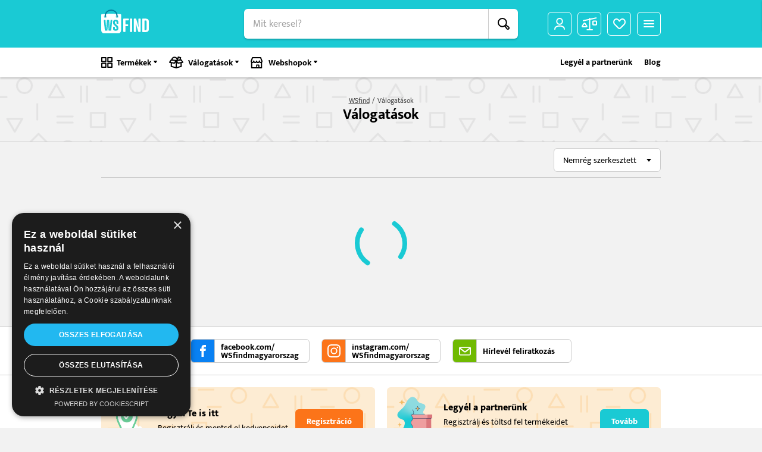

--- FILE ---
content_type: text/html; charset=UTF-8
request_url: https://www.wsfind.com/valogatasok/-1/szepsegapolas
body_size: 13733
content:
<!DOCTYPE html>
<html lang="hu">
<head>
    <meta charset="UTF-8">
<meta name="viewport" content="width=device-width, initial-scale=1.0">
<meta http-equiv="X-UA-Compatible" content="ie=edge">
<meta name="csrf-token" content="Pbg9hL1Q1mc7TbBFRbl4CUVDJnFGz2rUP9HuQ0oJ">

<meta name="msapplication-TileColor" content="#ffffff">
<meta name="msapplication-TileImage" content="/ms-icon-144x144.png">
<meta name="theme-color" content="#ffffff">

<link media="all" type="text/css" rel="apple-touch-icon" sizes="57x57" href="https://www.wsfind.com/apple-icon-57x57.png">
<link media="all" type="text/css" rel="apple-touch-icon" sizes="72x72" href="https://www.wsfind.com/apple-icon-72x72.png">
<link media="all" type="text/css" rel="apple-touch-icon" sizes="114x114" href="https://www.wsfind.com/apple-icon-114x114.png">
<link media="all" type="image/png" rel="icon" sizes="32x32" href="https://www.wsfind.com/favicon-32x32.png">
<link media="all" type="image/png" rel="icon" sizes="16x16" href="https://www.wsfind.com/favicon-16x16.png">

<title>Válogatások | Wsfind</title>
<meta name="description" content="K&eacute;sz&iacute;ts v&aacute;logat&aacute;st kedvenceidből &eacute;s oszd meg.">
<meta property="og:title" content="Válogatások | Wsfind" />
<meta property="og:description" content="K&eacute;sz&iacute;ts v&aacute;logat&aacute;st kedvenceidből &eacute;s oszd meg." />
<meta property="og:url" content="https://www.wsfind.com/valogatasok/-1/szepsegapolas" />
<meta property="og:type" content="website" />


<meta property="fb:app_id" content="657869884688391" />

<link media="all" type="font/woff2" rel="preload" as="font" crossorigin="anonymous" href="https://www.wsfind.com/fonts/mukta/mukta-extrabold-webfont.woff2">
<link media="all" type="font/woff2" rel="preload" as="font" crossorigin="anonymous" href="https://www.wsfind.com/fonts/mukta/mukta-bold-webfont.woff2">
<link media="all" type="font/woff2" rel="preload" as="font" crossorigin="anonymous" href="https://www.wsfind.com/fonts/mukta/mukta-regular-webfont.woff2">

<link media="all" type="text/css" rel="stylesheet" href="https://www.wsfind.com/css/app.css?id=556e8c4a34b68439144d">
<link media="all" type="text/css" rel="stylesheet" href="https://www.wsfind.com/css/purchase.css" />

<!-- Global site tag (gtag.js) - Google Analytics -->
<script async src="https://www.googletagmanager.com/gtag/js?id=UA-111553330-1"></script>
<script>
  window.dataLayer = window.dataLayer || [];
  function gtag(){dataLayer.push(arguments);}
  gtag('js', new Date());
  gtag('config', 'UA-111553330-1');
</script>

<!-- Google tag (gtag.js) -->
<script async src="https://www.googletagmanager.com/gtag/js?id=G-QLLGS15J7C"></script>
<script>
  window.dataLayer = window.dataLayer || [];
  function gtag(){dataLayer.push(arguments);}
  gtag('js', new Date());
  gtag('config', 'G-QLLGS15J7C');
</script>
<!-- Facebook Pixel Code -->
<script>
  !function(f,b,e,v,n,t,s)
  {if(f.fbq)return;n=f.fbq=function(){n.callMethod?
  n.callMethod.apply(n,arguments):n.queue.push(arguments)};
  if(!f._fbq)f._fbq=n;n.push=n;n.loaded=!0;n.version='2.0';
  n.queue=[];t=b.createElement(e);t.async=!0;
  t.src=v;s=b.getElementsByTagName(e)[0];
  s.parentNode.insertBefore(t,s)}(window, document,'script',
  'https://connect.facebook.net/en_US/fbevents.js');
  fbq('init', '1015137325232078');
  fbq('track', 'PageView');
</script>
<!-- End Facebook Pixel Code -->

<!-- Hotjar Tracking Code for https://wsfind.com/ -->
<script>
    (function(h,o,t,j,a,r){
        h.hj=h.hj||function(){(h.hj.q=h.hj.q||[]).push(arguments)};
        h._hjSettings={hjid:2464712,hjsv:6};
        a=o.getElementsByTagName('head')[0];
        r=o.createElement('script');r.async=1;
        r.src=t+h._hjSettings.hjid+j+h._hjSettings.hjsv;
        a.appendChild(r);
    })(window,document,'https://static.hotjar.com/c/hotjar-','.js?sv=');
</script>

<script>
    (function(i,s,o,g,r,a,m){i['BarionAnalyticsObject']=r;i[r]=i[r]||function(){
        (i[r].q=i[r].q||[]).push(arguments)},i[r].l=1*new Date();a=s.createElement(o),
        m=s.getElementsByTagName(o)[0];a.async=1;a.src=g;m.parentNode.insertBefore(a,m)
    })(window, document, 'script', 'https://pixel.barion.com/bp.js', 'bp');

    bp('init', 'addBarionPixelId', 'BP-paOb04hKI5-17');
</script>

<!-- Google Tag Manager -->
<script>
(function(w,d,s,l,i){w[l]=w[l]||[];w[l].push({'gtm.start':
new Date().getTime(),event:'gtm.js'});var f=d.getElementsByTagName(s)[0],
j=d.createElement(s),dl=l!='dataLayer'?'&l='+l:'';j.async=true;j.src=
'https://www.googletagmanager.com/gtm.js?id='+i+dl;f.parentNode.insertBefore(j,f);
})(window,document,'script','dataLayer','GTM-NT6JC5M9');
</script>
<!-- End Google Tag Manager -->

    </head>
<body class="fixed">

<!-- Google Tag Manager (noscript) -->
<noscript><iframe src="https://www.googletagmanager.com/ns.html?id=GTM-NT6JC5M9" height="0" width="0" style="display:none;visibility:hidden"></iframe></noscript>
<!-- End Google Tag Manager (noscript) -->

<noscript><img alt="" height="1" width="1" style="display:none" src="https://pixel.barion.com/a.gif?__ba_pixel_id='BP-paOb04hKI5-17'&ev=contentView&noscript=1"/></noscript>
<noscript><img alt="" height="1" width="1" style="display:none" src="https://www.facebook.com/tr?id=1015137325232078&ev=PageView&noscript=1" /></noscript>

<div class="content">
    <header class="mini">
    <div class="container-fluid top">
        <div class="container px-0 h-100">
            <div class="row align-items-center justify-content-between header-navigation h-100">
                <div class="col-2 col-md-3 d-flex align-items-center justify-content-start">
                    <a href="https://www.wsfind.com" class="mr-3 mb-2 d-block">
                        <img src="https://www.wsfind.com/images/ws_find_logo_mini.svg" alt="Wsfind" class="logo-mini d-block d-md-none mx-auto" />
                        <img src="https://www.wsfind.com/images/ws_find_logo_small.svg" alt="Wsfind" class="logo d-none d-md-block mx-auto" />
                    </a>

                    <div class="d-none d-md-block">
                        <a href="#" data-featherlight="https://www.wsfind.com/beallitasok" data-featherlight-type="ajax" data-featherlight-persist="true" class="currency d-none">HU / HUF</a>                    </div>
                </div>

                                <div class="col-8 col-md-6" style="position: static; height: 50px;">
                    <div class="search-mini mx-auto">
                                                <div class="search-holder mx-auto">
    <div class="search">
        <input placeholder="Mit keresel?" autocomplete="off" name="search" type="text">
        <button type="button">OK</button>
        <a href="#" class="close d-none">Bezárás</a>
    </div>

    <div class="searchlist overflow-hidden text-left" style="display: none">
        <div class="navigation">
            <ul class="m-0 d-flex justify-content-between align-items-center">
                <li><a href="https://www.wsfind.com/kereses/termekek" data-search="1" class="active">Termékek</a></li>
                <li><a href="https://www.wsfind.com/kereses/valogatasok" data-search="2">Válogatások</a></li>
                <li><a href="https://www.wsfind.com/kereses/webshopok" data-search="3">Webshopok</a></li>
            </ul>
        </div>

        <div class="data">
            <div id="search-result"></div>

            <div class="row justify-content-end mt-3 d-none" id="empty-search">
                <div class="col">
                    <div class="no-result bg-white rounded border smaller px-4 py-3">
                        <div class="row justify-content-end">
                            <div class="col-12 d-flex justify-content-start align-items-center px-0">
                                <img src="https://www.wsfind.com/images/ico_search_b.svg" alt="Nincs találat" class="d-block ml-3 ml-md-0 mr-4 mr-md-3" />

                                <p class="m-0">
                                    <span class="d-block font-weight-bold">Sajnos nincs találat, de ne csüggedj!</span>
                                    Esetleg ellenőrizd, amit beírtál vagy próbálkozz másképp.
                                </p>
                            </div>
                        </div>
                    </div>
                </div>
            </div>

            <div id="loading-search">
                <img src="https://www.wsfind.com/images/loading.gif" alt="Kis türelmet..." class="d-block mx-auto" />
            </div>
        </div>
    </div>
</div>

                    </div>
                </div>
                
                <div class="col-2 col-md-3 d-flex justify-content-end align-items-center">
                    <div class="buttons d-flex justify-content-end ml-1">
    
        <a href="#" class="profile d-none d-md-block" data-featherlight="https://www.wsfind.com/bejelentkezes" data-featherlight-type="ajax" data-featherlight-persist="true">
        Profil
    </a>
    
        <a href="https://www.wsfind.com/osszehasonlitas" class="compare d-none d-md-block">
        Összehasonlítás
        
        <span id="num-compares"  class="d-none" >
            0
        </span>
    </a>
    
            <a href="#" class="heart d-none d-md-block" data-featherlight="https://www.wsfind.com/bejelentkezes" data-featherlight-type="ajax" data-featherlight-persist="true">Kedvencek</a>
    
    <a href="#" class="mobile-menu">
        Menü
    </a>
</div>                </div>
            </div>
        </div>
    </div>

    <div class="container-fluid bg-white d-none d-md-block">
        <div class="container px-0">
            <nav>
                <div class="row justify-content-between align-items-center">
                    <div class="col-8">
                        <ul class="m-0 d-flex justify-content-start align-items-center">
                            <li class="nav-products">
                                <a href="https://www.wsfind.com/termekek" class="dd">Termékek</a>
                                <div class="megadropdown">
    <h5 class="section-title-smaller2 font-weight-extrabold">Kategóriák</h5>

    
    <div class="categories small">
        <div class="row">
                            <div class="col-12 col-md-4 col-lg-2 mb-gutter">
                    <a href="https://www.wsfind.com/termekek/otthon-es-kert" class="d-flex align-items-center category-link" data-id="otthon-es-kert" data-name="Otthon és kert">
                        <span class="image d-flex justify-content-center align-items-center border-right">
                                                    <img src="https://www.wsfind.com/images_product_categories/513/50x50/a552dc75d555bc47c21a1c0e52b65fce.jpeg"
                                 srcset="https://www.wsfind.com/images_product_categories/513/100x100/a552dc75d555bc47c21a1c0e52b65fce.jpeg 2x"
                                 alt="Otthon és kert"
                                 class="d-block" />
                                                    </span>
                        <span class="mx-2">Otthon és kert</span>
                    </a>
                </div>
                            <div class="col-12 col-md-4 col-lg-2 mb-gutter">
                    <a href="https://www.wsfind.com/termekek/muszaki-elektronika" class="d-flex align-items-center category-link" data-id="muszaki-elektronika" data-name="Műszaki elektronika">
                        <span class="image d-flex justify-content-center align-items-center border-right">
                                                    <img src="https://www.wsfind.com/images_product_categories/20/50x50/780f86603e62f8e132f4a6f988facaa6.jpeg"
                                 srcset="https://www.wsfind.com/images_product_categories/20/100x100/780f86603e62f8e132f4a6f988facaa6.jpeg 2x"
                                 alt="Műszaki elektronika"
                                 class="d-block" />
                                                    </span>
                        <span class="mx-2">Műszaki elektronika</span>
                    </a>
                </div>
                            <div class="col-12 col-md-4 col-lg-2 mb-gutter">
                    <a href="https://www.wsfind.com/termekek/szamitastechnika" class="d-flex align-items-center category-link" data-id="szamitastechnika" data-name="Számítástechnika">
                        <span class="image d-flex justify-content-center align-items-center border-right">
                                                        <img src="https://www.wsfind.com/images/img_ph_product.svg" alt="Nincs kép" class="noimage" />
                                                    </span>
                        <span class="mx-2">Számítástechnika</span>
                    </a>
                </div>
                            <div class="col-12 col-md-4 col-lg-2 mb-gutter">
                    <a href="https://www.wsfind.com/termekek/irodaszer-es-papir" class="d-flex align-items-center category-link" data-id="irodaszer-es-papir" data-name="Irodaszer és papír">
                        <span class="image d-flex justify-content-center align-items-center border-right">
                                                        <img src="https://www.wsfind.com/images/img_ph_product.svg" alt="Nincs kép" class="noimage" />
                                                    </span>
                        <span class="mx-2">Irodaszer és papír</span>
                    </a>
                </div>
                            <div class="col-12 col-md-4 col-lg-2 mb-gutter">
                    <a href="https://www.wsfind.com/termekek/design-es-epiteszet" class="d-flex align-items-center category-link" data-id="design-es-epiteszet" data-name="Design és építészet">
                        <span class="image d-flex justify-content-center align-items-center border-right">
                                                    <img src="https://www.wsfind.com/images_product_categories/6/50x50/479a584b21a248b9caec3946b47b2b31.jpg"
                                 srcset="https://www.wsfind.com/images_product_categories/6/100x100/479a584b21a248b9caec3946b47b2b31.jpg 2x"
                                 alt="Design és építészet"
                                 class="d-block" />
                                                    </span>
                        <span class="mx-2">Design és építészet</span>
                    </a>
                </div>
                            <div class="col-12 col-md-4 col-lg-2 mb-gutter">
                    <a href="https://www.wsfind.com/termekek/divat" class="d-flex align-items-center category-link" data-id="divat" data-name="Divat">
                        <span class="image d-flex justify-content-center align-items-center border-right">
                                                    <img src="https://www.wsfind.com/images_product_categories/5/50x50/2c42a3e11a5eafe96e4132833214ed9f.jpg"
                                 srcset="https://www.wsfind.com/images_product_categories/5/100x100/2c42a3e11a5eafe96e4132833214ed9f.jpg 2x"
                                 alt="Divat"
                                 class="d-block" />
                                                    </span>
                        <span class="mx-2">Divat</span>
                    </a>
                </div>
                    </div>
    </div>

        <div class="row smaller font-weight-regular border-top border-bottom pt-3 pb-2">
                <div class="col-3 col-lg-2 mb-2"><a href="https://www.wsfind.com/termekek/sport-es-szabadido" class="category-link" data-slug="sport-es-szabadido" data-name="Sport és szabadidő">Sport és szabadidő</a></div>
                <div class="col-3 col-lg-2 mb-2"><a href="https://www.wsfind.com/termekek/szepsegapolas" class="category-link" data-slug="szepsegapolas" data-name="Szépségápolás">Szépségápolás</a></div>
                <div class="col-3 col-lg-2 mb-2"><a href="https://www.wsfind.com/termekek/ajandek" class="category-link" data-slug="ajandek" data-name="Ajándék">Ajándék</a></div>
                <div class="col-3 col-lg-2 mb-2"><a href="https://www.wsfind.com/termekek/jatek" class="category-link" data-slug="jatek" data-name="Játék">Játék</a></div>
                <div class="col-3 col-lg-2 mb-2"><a href="https://www.wsfind.com/termekek/baba-mama" class="category-link" data-slug="baba-mama" data-name="Baba, mama">Baba, mama</a></div>
                <div class="col-3 col-lg-2 mb-2"><a href="https://www.wsfind.com/termekek/erotika" class="category-link" data-slug="erotika" data-name="Erotika">Erotika</a></div>
                <div class="col-3 col-lg-2 mb-2"><a href="https://www.wsfind.com/termekek/haztartasi-gep" class="category-link" data-slug="haztartasi-gep" data-name="Háztartási gép">Háztartási gép</a></div>
                <div class="col-3 col-lg-2 mb-2"><a href="https://www.wsfind.com/termekek/auto-motor" class="category-link" data-slug="auto-motor" data-name="Autó, motor">Autó, motor</a></div>
                <div class="col-3 col-lg-2 mb-2"><a href="https://www.wsfind.com/termekek/etel-ital" class="category-link" data-slug="etel-ital" data-name="Étel-ital">Étel-ital</a></div>
                <div class="col-3 col-lg-2 mb-2"><a href="https://www.wsfind.com/termekek/egeszseg" class="category-link" data-slug="egeszseg" data-name="Egészség">Egészség</a></div>
                <div class="col-3 col-lg-2 mb-2"><a href="https://www.wsfind.com/termekek/hobby-es-kezmuvesseg" class="category-link" data-slug="hobby-es-kezmuvesseg" data-name="Hobby és kézművesség">Hobby és kézművesség</a></div>
                <div class="col-3 col-lg-2 mb-2"><a href="https://www.wsfind.com/termekek/film-zene-konyv" class="category-link" data-slug="film-zene-konyv" data-name="Film, zene, könyv">Film, zene, könyv</a></div>
                <div class="col-3 col-lg-2 mb-2"><a href="https://www.wsfind.com/termekek/allat" class="category-link" data-slug="allat" data-name="Állat">Állat</a></div>
                <div class="col-3 col-lg-2 mb-2"><a href="https://www.wsfind.com/termekek/utazas" class="category-link" data-slug="utazas" data-name="Utazás">Utazás</a></div>
                <div class="col-3 col-lg-2 mb-2"><a href="https://www.wsfind.com/termekek/muveszet" class="category-link" data-slug="muveszet" data-name="Művészet">Művészet</a></div>
            </div>
    
    <div class="row mx-0 py-3 border-bottom">
        <div class="col-12 px-0">
            <h5 class="section-title-smaller2 font-weight-extrabold mb-2">Figyelmedbe ajánljuk</h5>
        </div>

                <div class="col-4 pl-0">
            <a href="https://www.wsfind.com/termek/isolda-mehviasz-kezkrem-100-ml-10024953" class="item-mega-product border rounded bg-white d-flex justify-content-center align-items-center ">
                <span class="image border-right d-flex justify-content-center align-items-center h-100">
                    <img src="/images_products/small/402_3528100ccfe5d7b5fe3847cd76065c14.jpg"
                         alt="Isolda méhviasz kézkrém 100 ml"
                         class="d-block" />
                </span>

                <span class="text flex-grow-1">
                    <h4 class="section-title-smaller2 mb-0">Isolda méhviasz kézkrém 100 ml</h4>
                    <span class="smaller d-block">
                        <span class="text-pumpkin-orange font-weight-extrabold">408 Ft</span>
                        <span class="small text-gray">-tól</span>
                    </span>
                </span>
            </a>
        </div>
                <div class="col-4 pl-0">
            <a href="https://www.wsfind.com/termek/uriage-testradir-200ml-9941311" class="item-mega-product border rounded bg-white d-flex justify-content-center align-items-center ">
                <span class="image border-right d-flex justify-content-center align-items-center h-100">
                    <img src="/images_products/small/131_92be4f0bf7ac6489817651bf15d5cc53.jpg"
                         alt="Uriage Testradír 200ml"
                         class="d-block" />
                </span>

                <span class="text flex-grow-1">
                    <h4 class="section-title-smaller2 mb-0">Uriage Testradír 200ml</h4>
                    <span class="smaller d-block">
                        <span class="text-pumpkin-orange font-weight-extrabold">4 499 Ft</span>
                        <span class="small text-gray">-tól</span>
                    </span>
                </span>
            </a>
        </div>
                <div class="col-4 pl-0">
            <a href="https://www.wsfind.com/termek/uriage-gyn-phy-intim-mosakodo-gel-200ml-9941173" class="item-mega-product border rounded bg-white d-flex justify-content-center align-items-center ">
                <span class="image border-right d-flex justify-content-center align-items-center h-100">
                    <img src="/images_products/small/131_23838ad635ff523b57c8030623a54143.jpg"
                         alt="Uriage GYN-PHY intim mosakodó gél 200ml"
                         class="d-block" />
                </span>

                <span class="text flex-grow-1">
                    <h4 class="section-title-smaller2 mb-0">Uriage GYN-PHY intim mosakodó gél 200ml</h4>
                    <span class="smaller d-block">
                        <span class="text-pumpkin-orange font-weight-extrabold">4 124 Ft</span>
                        <span class="small text-gray">-tól</span>
                    </span>
                </span>
            </a>
        </div>
            </div>

    <div class="row pt-mini">
        <div class="col-12">
            <div class="cta-mini mx-auto d-flex align-items-center justify-content-between" style="cursor: pointer" onclick="window.location='https://www.wsfind.com/legyel-a-partnerunk';">
                <div class="d-flex justify-content-start align-items-center">
                    <h3 class="section-title-medium mb-0 mr-small">Legyél a partnerünk</h3>
                    <p class="mb-0 font-weight-regular">Regisztrálj és töltsd fel termékeidet és mások is megtalálnak</p>
                </div>

                <a href="https://www.wsfind.com/legyel-a-partnerunk" class="btn btn-blue btn-next h-100">Tovább</a>
            </div>
        </div>
    </div>
</div>                            </li>

                            <li class="nav-collections">
                                <a href="https://www.wsfind.com/valogatasok" class="dd">Válogatások</a>
                                <div class="megadropdown">
    <h5 class="section-title-smaller2 font-weight-extrabold">Kategóriák</h5>

    
    <div class="categories small">
        <div class="row">
                            <div class="col-12 col-md-4 col-lg-2 mb-gutter">
                    <a href="https://www.wsfind.com/valogatasok/-1/etel-ital" class="d-flex align-items-center">
                        <span class="image d-flex justify-content-center align-items-center border-right">
                                                            <img src="https://www.wsfind.com/images/img_ph_product.svg" alt="Nincs kép" class="noimage" />
                                                    </span>
                        <span class="mx-2">Étel-ital</span>
                    </a>
                </div>
                            <div class="col-12 col-md-4 col-lg-2 mb-gutter">
                    <a href="https://www.wsfind.com/valogatasok/-1/muszaki-elektronika" class="d-flex align-items-center">
                        <span class="image d-flex justify-content-center align-items-center border-right">
                                                            <img src="https://www.wsfind.com/images_product_categories/20/50x50/780f86603e62f8e132f4a6f988facaa6.jpeg"
                                     srcset="https://www.wsfind.com/images_product_categories/20/100x100/780f86603e62f8e132f4a6f988facaa6.jpeg 2x"
                                     alt="Műszaki elektronika"
                                     class="d-block" />
                                                    </span>
                        <span class="mx-2">Műszaki elektronika</span>
                    </a>
                </div>
                            <div class="col-12 col-md-4 col-lg-2 mb-gutter">
                    <a href="https://www.wsfind.com/valogatasok/-1/szepsegapolas" class="d-flex align-items-center">
                        <span class="image d-flex justify-content-center align-items-center border-right">
                                                            <img src="https://www.wsfind.com/images_product_categories/473/50x50/985169e6bf2f4be2936047bb7ed8b9e7.jpeg"
                                     srcset="https://www.wsfind.com/images_product_categories/473/100x100/985169e6bf2f4be2936047bb7ed8b9e7.jpeg 2x"
                                     alt="Szépségápolás"
                                     class="d-block" />
                                                    </span>
                        <span class="mx-2">Szépségápolás</span>
                    </a>
                </div>
                            <div class="col-12 col-md-4 col-lg-2 mb-gutter">
                    <a href="https://www.wsfind.com/valogatasok/-1/otthon-es-kert" class="d-flex align-items-center">
                        <span class="image d-flex justify-content-center align-items-center border-right">
                                                            <img src="https://www.wsfind.com/images_product_categories/513/50x50/a552dc75d555bc47c21a1c0e52b65fce.jpeg"
                                     srcset="https://www.wsfind.com/images_product_categories/513/100x100/a552dc75d555bc47c21a1c0e52b65fce.jpeg 2x"
                                     alt="Otthon és kert"
                                     class="d-block" />
                                                    </span>
                        <span class="mx-2">Otthon és kert</span>
                    </a>
                </div>
                            <div class="col-12 col-md-4 col-lg-2 mb-gutter">
                    <a href="https://www.wsfind.com/valogatasok/-1/sport-es-szabadido" class="d-flex align-items-center">
                        <span class="image d-flex justify-content-center align-items-center border-right">
                                                            <img src="https://www.wsfind.com/images_product_categories/372/50x50/1ad6ae964f83bb0f2cdc28eb0d496dc2.jpeg"
                                     srcset="https://www.wsfind.com/images_product_categories/372/100x100/1ad6ae964f83bb0f2cdc28eb0d496dc2.jpeg 2x"
                                     alt="Sport és szabadidő"
                                     class="d-block" />
                                                    </span>
                        <span class="mx-2">Sport és szabadidő</span>
                    </a>
                </div>
                            <div class="col-12 col-md-4 col-lg-2 mb-gutter">
                    <a href="https://www.wsfind.com/valogatasok/-1/auto-motor" class="d-flex align-items-center">
                        <span class="image d-flex justify-content-center align-items-center border-right">
                                                            <img src="https://www.wsfind.com/images_product_categories/3/50x50/70a04df012e278b03d939b6d1d99e88a.jpg"
                                     srcset="https://www.wsfind.com/images_product_categories/3/100x100/70a04df012e278b03d939b6d1d99e88a.jpg 2x"
                                     alt="Autó, motor"
                                     class="d-block" />
                                                    </span>
                        <span class="mx-2">Autó, motor</span>
                    </a>
                </div>
                    </div>
    </div>

    
    <div class="row mx-0 py-3 border-bottom">
        <div class="col-12 px-0">
            <h5 class="section-title-smaller2 font-weight-extrabold mb-2">Népszerű válogatás</h5>
        </div>

        
                <div class="col-12 col-md-3 col-lg-2 pl-0">
            <div class="item-mega-collection">
                <div class="data d-flex justify-content-start align-items-center">
                    <div class="image d-flex justify-content-center align-items-center">
                                                    <img src="https://www.wsfind.com/images_users/220/70x70/113858620468543735204.jpg"
                                 srcset="https://www.wsfind.com/images_users/220/140x140/113858620468543735204.jpg 2x"
                                alt="Fürdőszoba"
                                class="w-auto d-block" />
                                            </div>

                    <div class="txt">
                        <h3 class="section-title-medium">Fürdőszoba</h3>
                        <span class="name d-block">@Renáta</span>
                    </div>
                </div>

                                    <div class="item-elems d-flex">
                                                                                    <a href="https://www.wsfind.com/valogatas/220/furdoszoba" class="d-flex justify-content-center align-items-center">
                                    <img src="/images_products/small/42_9c90fbd7167beee2ad25f096293bf69b.jpg"
                                         alt="Rattan hatású kosár, A4, törtfehér, CURVER My Style (CSCMS1)"
                                         class="d-block" />
                                </a>
                                                                        </div>
                            </div>
        </div>
                <div class="col-12 col-md-3 col-lg-2 pl-0">
            <div class="item-mega-collection">
                <div class="data d-flex justify-content-start align-items-center">
                    <div class="image d-flex justify-content-center align-items-center">
                                                    <img src="https://www.wsfind.com/images_users/328/70x70/3685114128196092.jpg"
                                 srcset="https://www.wsfind.com/images_users/328/140x140/3685114128196092.jpg 2x"
                                alt="Fecó"
                                class="w-auto d-block" />
                                            </div>

                    <div class="txt">
                        <h3 class="section-title-medium">Fecó</h3>
                        <span class="name d-block">@Fecó</span>
                    </div>
                </div>

                                    <div class="item-elems d-flex">
                                            </div>
                            </div>
        </div>
                <div class="col-12 col-md-3 col-lg-2 pl-0">
            <div class="item-mega-collection">
                <div class="data d-flex justify-content-start align-items-center">
                    <div class="image d-flex justify-content-center align-items-center">
                                                    <img src="https://www.wsfind.com/images_users/15/70x70/294ab2f77ad42582a27e831cc7bdff72.jpg"
                                 srcset="https://www.wsfind.com/images_users/15/140x140/294ab2f77ad42582a27e831cc7bdff72.jpg 2x"
                                alt="Szülinapomra"
                                class="w-auto d-block" />
                                            </div>

                    <div class="txt">
                        <h3 class="section-title-medium">Szülinapomra</h3>
                        <span class="name d-block">@Gáborka</span>
                    </div>
                </div>

                                    <div class="item-elems d-flex">
                                            </div>
                            </div>
        </div>
                <div class="col-12 col-md-3 col-lg-2 pl-0">
            <div class="item-mega-collection">
                <div class="data d-flex justify-content-start align-items-center">
                    <div class="image d-flex justify-content-center align-items-center">
                                                    <img src="/images/ico_img_g.svg" alt="Office Depot" class="d-block" />
                                            </div>

                    <div class="txt">
                        <h3 class="section-title-medium">Office Depot</h3>
                        <span class="name d-block">@Krisztina</span>
                    </div>
                </div>

                                    <div class="item-elems d-flex">
                                            </div>
                            </div>
        </div>
                <div class="col-12 col-md-3 col-lg-2 pl-0">
            <div class="item-mega-collection">
                <div class="data d-flex justify-content-start align-items-center">
                    <div class="image d-flex justify-content-center align-items-center">
                                                    <img src="https://www.wsfind.com/images_users/726/70x70/114522427752756735310.jpg"
                                 srcset="https://www.wsfind.com/images_users/726/140x140/114522427752756735310.jpg 2x"
                                alt="Autós"
                                class="w-auto d-block" />
                                            </div>

                    <div class="txt">
                        <h3 class="section-title-medium">Autós</h3>
                        <span class="name d-block">@Kiss Attila</span>
                    </div>
                </div>

                                    <div class="item-elems d-flex">
                                                                                    <a href="https://www.wsfind.com/valogatas/726/autos" class="d-flex justify-content-center align-items-center">
                                    <img src="/images_products/small/53_68bcf64ac4f01a01705d66202ca86745.jpg"
                                         alt="HB Body 808 2:1 vágó és polír Cut &amp; Polish 200ml"
                                         class="d-block" />
                                </a>
                                                                        </div>
                            </div>
        </div>
                <div class="col-12 col-md-3 col-lg-2 pl-0">
            <div class="item-mega-collection">
                <div class="data d-flex justify-content-start align-items-center">
                    <div class="image d-flex justify-content-center align-items-center">
                                                    <img src="https://www.wsfind.com/images_users/814/70x70/102808446954077135213.jpg"
                                 srcset="https://www.wsfind.com/images_users/814/140x140/102808446954077135213.jpg 2x"
                                alt="123"
                                class="w-auto d-block" />
                                            </div>

                    <div class="txt">
                        <h3 class="section-title-medium">123</h3>
                        <span class="name d-block">@Lili</span>
                    </div>
                </div>

                                    <div class="item-elems d-flex">
                                                                                    <a href="https://www.wsfind.com/valogatas/814/123" class="d-flex justify-content-center align-items-center">
                                    <img src="/images_products/small/108_e5f3982317faf4d6dce6437f281d6057.jpg"
                                         alt="Xiaomi Redmi Note 9S / Redmi Note 9 Pro / Poco F2 Pro / Poco X3 karcálló edzett üveg Tempered glass kijelzőfólia kijelzővédő fólia kijelző védőfólia"
                                         class="d-block" />
                                </a>
                                                                        </div>
                            </div>
        </div>
            </div>

    <div class="row pt-mini">
        <div class="col-12">
            <div class="cta-mini mx-auto d-flex align-items-center justify-content-between" style="cursor: pointer" onclick="window.location='https://www.wsfind.com/legyel-a-partnerunk';">
                <div class="d-flex justify-content-start align-items-center">
                    <h3 class="section-title-medium mb-0 mr-small">Legyél a partnerünk</h3>
                    <p class="mb-0 font-weight-regular">Regisztrálj és töltsd fel termékeidet és mások is megtalálnak</p>
                </div>

                <a href="https://www.wsfind.com/legyel-a-partnerunk" class="btn btn-blue btn-next h-100">Tovább</a>
            </div>
        </div>
    </div>
</div>                            </li>

                            <li class="nav-webshops">
                                <a href="https://www.wsfind.com/webshopok" class="dd">Webshopok</a>
                                <div class="megadropdown">
    <h5 class="section-title-smaller2 font-weight-extrabold">Kategóriák</h5>

    
    <div class="categories small">
        <div class="row">
                        <div class="col-12 col-md-4 col-lg-2 mb-gutter">
                <a href="https://www.wsfind.com/webshopok/muveszet" class="d-flex align-items-center">
                    <span class="image d-flex justify-content-center align-items-center border-right">
                                                    <img src="https://www.wsfind.com/images_webshop_categories/1/50x50/99601c97c2ea05e71c54780f8dd0905a.jpg"
                                 srcset="https://www.wsfind.com/images_webshop_categories/1/100x100/99601c97c2ea05e71c54780f8dd0905a.jpg 2x"
                                 alt="Művészet"
                                 class="d-block" />
                                            </span>
                    <span class="mx-2">Művészet</span>
                </a>
            </div>
                        <div class="col-12 col-md-4 col-lg-2 mb-gutter">
                <a href="https://www.wsfind.com/webshopok/rendezvenyszervezes" class="d-flex align-items-center">
                    <span class="image d-flex justify-content-center align-items-center border-right">
                                                    <img src="https://www.wsfind.com/images_webshop_categories/2/50x50/f7eda62b376a5b1d66af671c90a34878.jpg"
                                 srcset="https://www.wsfind.com/images_webshop_categories/2/100x100/f7eda62b376a5b1d66af671c90a34878.jpg 2x"
                                 alt="Rendezvényszervezés"
                                 class="d-block" />
                                            </span>
                    <span class="mx-2">Rendezvényszervezés</span>
                </a>
            </div>
                        <div class="col-12 col-md-4 col-lg-2 mb-gutter">
                <a href="https://www.wsfind.com/webshopok/otthon" class="d-flex align-items-center">
                    <span class="image d-flex justify-content-center align-items-center border-right">
                                                    <img src="https://www.wsfind.com/images_webshop_categories/3/50x50/fd9f3960ce3b76d111d5a9593300bb21.jpg"
                                 srcset="https://www.wsfind.com/images_webshop_categories/3/100x100/fd9f3960ce3b76d111d5a9593300bb21.jpg 2x"
                                 alt="Otthon"
                                 class="d-block" />
                                            </span>
                    <span class="mx-2">Otthon</span>
                </a>
            </div>
                        <div class="col-12 col-md-4 col-lg-2 mb-gutter">
                <a href="https://www.wsfind.com/webshopok/munka-uzlet-ipar" class="d-flex align-items-center">
                    <span class="image d-flex justify-content-center align-items-center border-right">
                                                    <img src="https://www.wsfind.com/images_webshop_categories/4/50x50/1adcb5be90ab6ab83dee219867c54997.jpg"
                                 srcset="https://www.wsfind.com/images_webshop_categories/4/100x100/1adcb5be90ab6ab83dee219867c54997.jpg 2x"
                                 alt="Munka, üzlet, ipar"
                                 class="d-block" />
                                            </span>
                    <span class="mx-2">Munka, üzlet, ipar</span>
                </a>
            </div>
                        <div class="col-12 col-md-4 col-lg-2 mb-gutter">
                <a href="https://www.wsfind.com/webshopok/divat" class="d-flex align-items-center">
                    <span class="image d-flex justify-content-center align-items-center border-right">
                                                    <img src="https://www.wsfind.com/images_webshop_categories/5/50x50/399cffcb78fb88e0a06fc22fcc2f85d3.jpg"
                                 srcset="https://www.wsfind.com/images_webshop_categories/5/100x100/399cffcb78fb88e0a06fc22fcc2f85d3.jpg 2x"
                                 alt="Divat"
                                 class="d-block" />
                                            </span>
                    <span class="mx-2">Divat</span>
                </a>
            </div>
                        <div class="col-12 col-md-4 col-lg-2 mb-gutter">
                <a href="https://www.wsfind.com/webshopok/hobby" class="d-flex align-items-center">
                    <span class="image d-flex justify-content-center align-items-center border-right">
                                                    <img src="https://www.wsfind.com/images_webshop_categories/6/50x50/0e37f003ada04a2dcad4f10c97de4cef.jpg"
                                 srcset="https://www.wsfind.com/images_webshop_categories/6/100x100/0e37f003ada04a2dcad4f10c97de4cef.jpg 2x"
                                 alt="Hobby"
                                 class="d-block" />
                                            </span>
                    <span class="mx-2">Hobby</span>
                </a>
            </div>
                    </div>
    </div>

        <div class="row smaller font-weight-regular border-top border-bottom pt-3 pb-2">
                <div class="col-3 col-lg-2 mb-2"><a href="https://www.wsfind.com/webshopok/auto-motor-alkatresz">Autó, motor, alkatrész</a></div>
                <div class="col-3 col-lg-2 mb-2"><a href="https://www.wsfind.com/webshopok/etelek-elelmiszerek">Ételek, élelmiszerek</a></div>
                <div class="col-3 col-lg-2 mb-2"><a href="https://www.wsfind.com/webshopok/babaaruhaz">Babaáruház</a></div>
                <div class="col-3 col-lg-2 mb-2"><a href="https://www.wsfind.com/webshopok/gyujtemeny-muveszet">Gyűjtemény, művészet</a></div>
                <div class="col-3 col-lg-2 mb-2"><a href="https://www.wsfind.com/webshopok/szepseg-szepsegapolas">Szépség, szépségápolás</a></div>
                <div class="col-3 col-lg-2 mb-2"><a href="https://www.wsfind.com/webshopok/ajandek">Ajándék</a></div>
                <div class="col-3 col-lg-2 mb-2"><a href="https://www.wsfind.com/webshopok/jatek-szorakozas">Játék, szórakozás</a></div>
                <div class="col-3 col-lg-2 mb-2"><a href="https://www.wsfind.com/webshopok/oktatas-kepzes">Oktatás, képzés</a></div>
                <div class="col-3 col-lg-2 mb-2"><a href="https://www.wsfind.com/webshopok/egeszseg">Egészség</a></div>
                <div class="col-3 col-lg-2 mb-2"><a href="https://www.wsfind.com/webshopok/erotika">Erotika</a></div>
                <div class="col-3 col-lg-2 mb-2"><a href="https://www.wsfind.com/webshopok/sport-szabadido">Sport, szabadidő</a></div>
                <div class="col-3 col-lg-2 mb-2"><a href="https://www.wsfind.com/webshopok/egyeb">Egyéb</a></div>
            </div>
    
    <div class="row mx-0 py-3 border-bottom">
        <div class="col-12 px-0">
            <h5 class="section-title-smaller2 font-weight-extrabold mb-2">Népszerű webshopok</h5>
        </div>

                <div class="col-3 pl-0">
            <a href="https://www.wsfind.com/webshop/upatika-458047115" class="item-mega-webshop  border rounded bg-white d-flex justify-content-center align-items-center px-mini py-mini">
                <span class="image border rounded bg-white d-flex justify-content-center align-items-center">
                                            <img src="https://www.wsfind.com/images_webshops/1/logo/60/8ce46ce485d3548322e47a8f9faed3bc.png"
                             srcset="https://www.wsfind.com/images_webshops/1/logo/120/8ce46ce485d3548322e47a8f9faed3bc.png 2x"
                             alt="Upatika"
                             class="w-auto mx-auto d-block" />
                                    </span>

                <span class="text d-block flex-grow-1">
                    <h4 class="section-title-smaller2 mb-0">Upatika</h4>
                    <span class="small d-block font-weight-regular">241 termék</span>
                </span>
            </a>
        </div>
                <div class="col-3 pl-0">
            <a href="https://www.wsfind.com/webshop/higienia-shop-2033899500" class="item-mega-webshop  border rounded bg-white d-flex justify-content-center align-items-center px-mini py-mini">
                <span class="image border rounded bg-white d-flex justify-content-center align-items-center">
                                            <img src="https://www.wsfind.com/images_webshops/2/logo/60/15a7bb1f35c7e6bf7a297c787c5824d3.png"
                             srcset="https://www.wsfind.com/images_webshops/2/logo/120/15a7bb1f35c7e6bf7a297c787c5824d3.png 2x"
                             alt="Higiénia Shop"
                             class="w-auto mx-auto d-block" />
                                    </span>

                <span class="text d-block flex-grow-1">
                    <h4 class="section-title-smaller2 mb-0">Higiénia Shop</h4>
                    <span class="small d-block font-weight-regular">36 termék</span>
                </span>
            </a>
        </div>
                <div class="col-3 pl-0">
            <a href="https://www.wsfind.com/webshop/netbiobolthu-korabban-biobolt-e-tar-1723339307" class="item-mega-webshop  border rounded bg-white d-flex justify-content-center align-items-center px-mini py-mini">
                <span class="image border rounded bg-white d-flex justify-content-center align-items-center">
                                            <img src="https://www.wsfind.com/images_webshops/33/logo/60/8f6ef9dc25a420cc448adf505b677500.png"
                             srcset="https://www.wsfind.com/images_webshops/33/logo/120/8f6ef9dc25a420cc448adf505b677500.png 2x"
                             alt="Netbiobolt.hu (korábban Biobolt E-tár)"
                             class="w-auto mx-auto d-block" />
                                    </span>

                <span class="text d-block flex-grow-1">
                    <h4 class="section-title-smaller2 mb-0">Netbiobolt.hu (korábban Biobolt E-tár)</h4>
                    <span class="small d-block font-weight-regular">820 termék</span>
                </span>
            </a>
        </div>
                <div class="col-3 pl-0">
            <a href="https://www.wsfind.com/webshop/agytakaro-webaruhaz-2063604034" class="item-mega-webshop  border rounded bg-white d-flex justify-content-center align-items-center px-mini py-mini">
                <span class="image border rounded bg-white d-flex justify-content-center align-items-center">
                                            <img src="/images/ico_img_g.svg" alt="Ágytakaró webáruház" class="mx-auto d-block" />
                                    </span>

                <span class="text d-block flex-grow-1">
                    <h4 class="section-title-smaller2 mb-0">Ágytakaró webáruház</h4>
                    <span class="small d-block font-weight-regular">104 termék</span>
                </span>
            </a>
        </div>
            </div>

    <div class="row pt-mini">
        <div class="col-12">
            <div class="cta-mini mx-auto d-flex align-items-center justify-content-between" style="cursor: pointer" onclick="window.location='https://www.wsfind.com/legyel-a-partnerunk';">
                <div class="d-flex justify-content-start align-items-center">
                    <h3 class="section-title-medium mb-0 mr-small">Legyél a partnerünk</h3>
                    <p class="mb-0 font-weight-regular">Regisztrálj és töltsd fel termékeidet és mások is megtalálnak</p>
                </div>

                <a href="https://www.wsfind.com/legyel-a-partnerunk" class="btn btn-blue btn-next h-100">Tovább</a>
            </div>
        </div>
    </div>
</div>                            </li>
                        </ul>
                    </div>

                    <div class="col-4">
                        <ul class="m-0 d-flex justify-content-end align-items-center">
                            <li><a href="https://www.wsfind.com/legyel-a-partnerunk">Legyél a partnerünk</a></li>
                            <li><a href="https://www.wsfind.com/blog">Blog</a></li>
                        </ul>
                    </div>
                </div>
            </nav>
        </div>
    </div>
</header>        <div class="container-fluid page-title text-center border-bottom">
        <div class="container">
            <div class="row align-items-center">
                <div class="col-md-3 d-none d-md-block">

                </div>

                <div class="col-12 col-md-6 mb-3 mb-md-0">
                                            <ul class="bc m-0 d-flex justify-content-center">
                            <li><a href="https://www.wsfind.com">WSfind</a></li>
                            <li>/</li>
                            <li>Válogatások</li>
                        </ul>

                                                    <h1 class="section-title m-0">Válogatások</h1>
                                                            </div>

                <div class="col-12 col-md-3 d-flex justify-content-end pr-0">

                </div>
            </div>
        </div>
    </div>

    <div class="container px-0 mb-medium" id="collections">
        <div class="page-navigation mx-0 row border-bottom  justify-content-end " id="filter-items">
            
            <div class="col-12 col-md-6 px-0 py-3 py-md-0 d-flex justify-content-between justify-content-md-end align-items-center">
                <select class="select2" name="sorter"><option value="date|desc">Nemrég szerkesztett</option><option value="name|asc">Név szerint növekvő</option><option value="name|desc">Név szerint csökkenő</option></select>
            </div>
        </div>

        <div class="row mx-gutter mb-small" id="collection-items"></div>

        <div class="row mb-mini justify-content-end d-none" id="empty">
            <div class="col">
                <div class="no-result bg-white rounded border smaller px-4 py-3">
                    <div class="row justify-content-end">
                        <div class="col-12 col-md-9 d-flex justify-content-start align-items-center px-0">
                            <img src="https://www.wsfind.com/images/ico_search_b.svg" alt="Nincs találat" class="d-block ml-3 ml-md-0 mr-4 mr-md-3" />

                            <p class="m-0">
                                <span class="d-block font-weight-bold">Sajnos nem találtunk válogatásokat, de ne csüggedj!</span>
                                Esetleg ellenőrizd, amit beírtál vagy próbálkozz kevesebb keresési feltétellel.
                            </p>
                        </div>
                    </div>
                </div>
            </div>
        </div>

        <div id="loading">
    <img src="https://www.wsfind.com/images/loading.gif" alt="Kis türelmet..." class="d-block mx-auto" />
</div>        <div id="pagination" class="pagination bg-white rounded border d-none justify-content-between">
    <a href="#" class="prev">Előző</a>
    <ul class="d-flex"></ul>
    <a href="#" class="next">Következő</a>
</div>    </div>

    <div id="mobile-menu" class="mobile-menu-holder">
    <div class="head d-flex justify-content-start align-items-center px-small">
        <a href="#" class="close-mobile-menu">Bezárás</a>
    </div>

    <div class="menu">
                    <div class="row mx-0 buttons border-bottom">
                <div class="col-6 pl-0">
                    <a href="#" class="btn btn-blue w-100" data-featherlight="https://www.wsfind.com/bejelentkezes" data-featherlight-type="ajax" data-featherlight-persist="true">Belépés</a>
                </div>

                <div class="col-6 pr-0">
                    <a href="#" class="btn btn-default w-100" data-featherlight="https://www.wsfind.com/regisztracio" data-featherlight-type="ajax" data-featherlight-persist="true">Regisztráció</a>
                </div>
            </div>
        
        <ul class="m-0 font-weight-extrabold">
            <li><a href="#" class="ico products dd-main dd" data-id="products">Termékek</a></li>
            <li><a href="#" class="ico collections dd-main dd" data-id="collections">Válogatások</a></li>
            <li><a href="#" class="ico webshops dd-main dd" data-id="webshops">Webshopok</a></li>
                        <li><a href="https://www.wsfind.com/blog">Blog</a></li>
            <li><a href="https://www.wsfind.com/rolunk">Rólunk</a></li>
            <li><a href="https://www.wsfind.com/legyel-a-partnerunk">Legyél a partnerünk</a></li>
            <li><a href="https://www.wsfind.com/marketplace">Marketplace</a></li>
            <li><a href="https://www.wsfind.com/kapcsolat">Kapcsolat</a></li>
            <li><a href="https://www.wsfind.com/gyik">GYIK</a></li>
            <li><a href="#" class="dd-main dd" data-id="informations">Információk</a></li>
        </ul>

        <div class="contact smaller">
    <p>
        <span class="font-weight-bold text-uppercase">Ügyfélszolgálat</span><br />
        Kérdésed van?<br />
        Segítünk, keress minket!
    </p>

    <p>
        <span class="font-weight-bold">E-mail:</span><br />
        info@wsfind.com
    </p>

    <p class="m-0">
        <span class="font-weight-bold">Telelefon:</span><br />
        Hétfőtől - péntekig 9-17-ig<br />
        Kereskedelmi: +3630-8717657<br />
Technikai: +36-30-414-1815
    </p>
</div>        <div class="submenu" data-id="products">
    <div class="back-holder d-flex align-items-center justify-content-between">
        <a href="#" class="back back-to-main smaller font-weight-extrabold">Vissza</a>
        <a href="https://www.wsfind.com/termekek" class="all-webshop smaller font-weight-extrabold d-flex align-items-center">
            <span class="mr-2">Minden termék</span>
            <img src="https://www.wsfind.com/images/ico_cards.svg" alt="Termékek" />
        </a>
    </div>

    <div class="title border-bottom d-flex justify-content-between align-items-center">
        <h3 class="m-0 font-weight-extrabold">Kategóriák</h3>
        <a href="https://www.wsfind.com/termekek"><img src="https://www.wsfind.com/images/ico_cards.svg" alt="" /></a>
    </div>

    <ul class="m-0 mb-5 font-weight-extrabold pb-5">
                <li>
            <a href="https://www.wsfind.com/termekek/otthon-es-kert"  class="dd-sub dd" data-id="513" data-parentid="0" >
                Otthon és kert
            </a>
        </li>
                <li>
            <a href="https://www.wsfind.com/termekek/muszaki-elektronika"  class="dd-sub dd" data-id="20" data-parentid="0" >
                Műszaki elektronika
            </a>
        </li>
                <li>
            <a href="https://www.wsfind.com/termekek/szamitastechnika"  class="dd-sub dd" data-id="125" data-parentid="0" >
                Számítástechnika
            </a>
        </li>
                <li>
            <a href="https://www.wsfind.com/termekek/irodaszer-es-papir"  class="dd-sub dd" data-id="542" data-parentid="0" >
                Irodaszer és papír
            </a>
        </li>
                <li>
            <a href="https://www.wsfind.com/termekek/design-es-epiteszet"  class="dd-sub dd" data-id="6" data-parentid="0" >
                Design és építészet
            </a>
        </li>
                <li>
            <a href="https://www.wsfind.com/termekek/divat"  class="dd-sub dd" data-id="5" data-parentid="0" >
                Divat
            </a>
        </li>
                <li>
            <a href="https://www.wsfind.com/termekek/sport-es-szabadido"  class="dd-sub dd" data-id="372" data-parentid="0" >
                Sport és szabadidő
            </a>
        </li>
                <li>
            <a href="https://www.wsfind.com/termekek/szepsegapolas"  class="dd-sub dd" data-id="473" data-parentid="0" >
                Szépségápolás
            </a>
        </li>
                <li>
            <a href="https://www.wsfind.com/termekek/ajandek"  class="dd-sub dd" data-id="8" data-parentid="0" >
                Ajándék
            </a>
        </li>
                <li>
            <a href="https://www.wsfind.com/termekek/jatek"  class="dd-sub dd" data-id="563" data-parentid="0" >
                Játék
            </a>
        </li>
                <li>
            <a href="https://www.wsfind.com/termekek/baba-mama"  class="dd-sub dd" data-id="7" data-parentid="0" >
                Baba, mama
            </a>
        </li>
                <li>
            <a href="https://www.wsfind.com/termekek/erotika"  class="dd-sub dd" data-id="10" data-parentid="0" >
                Erotika
            </a>
        </li>
                <li>
            <a href="https://www.wsfind.com/termekek/haztartasi-gep"  class="dd-sub dd" data-id="167" data-parentid="0" >
                Háztartási gép
            </a>
        </li>
                <li>
            <a href="https://www.wsfind.com/termekek/auto-motor"  class="dd-sub dd" data-id="3" data-parentid="0" >
                Autó, motor
            </a>
        </li>
                <li>
            <a href="https://www.wsfind.com/termekek/etel-ital"  class="dd-sub dd" data-id="5325" data-parentid="0" >
                Étel-ital
            </a>
        </li>
                <li>
            <a href="https://www.wsfind.com/termekek/egeszseg"  class="dd-sub dd" data-id="1264" data-parentid="0" >
                Egészség
            </a>
        </li>
                <li>
            <a href="https://www.wsfind.com/termekek/hobby-es-kezmuvesseg"  class="dd-sub dd" data-id="2" data-parentid="0" >
                Hobby és kézművesség
            </a>
        </li>
                <li>
            <a href="https://www.wsfind.com/termekek/film-zene-konyv"  class="dd-sub dd" data-id="9" data-parentid="0" >
                Film, zene, könyv
            </a>
        </li>
                <li>
            <a href="https://www.wsfind.com/termekek/allat"  class="dd-sub dd" data-id="4" data-parentid="0" >
                Állat
            </a>
        </li>
                <li>
            <a href="https://www.wsfind.com/termekek/utazas"  class="dd-sub dd" data-id="12" data-parentid="0" >
                Utazás
            </a>
        </li>
                <li>
            <a href="https://www.wsfind.com/termekek/muveszet"  class="dd-sub dd" data-id="1" data-parentid="0" >
                Művészet
            </a>
        </li>
            </ul>
</div>        <div class="submenu" data-id="collections">
    <div class="back-holder d-flex align-items-center justify-content-between">
        <a href="#" class="back back-to-main smaller font-weight-extrabold">Vissza</a>
        <a href="https://www.wsfind.com/valogatasok" class="all-webshop smaller font-weight-extrabold d-flex align-items-center">
            <span class="mr-2">Minden válogatás</span>
            <img src="https://www.wsfind.com/images/ico_collect.svg" alt="Válogatások" />
        </a>
    </div>

    <div class="title border-bottom d-flex justify-content-between align-items-center">
        <h3 class="m-0 font-weight-extrabold">Válogatások</h3>
        <a href="https://www.wsfind.com/valogatasok"><img src="https://www.wsfind.com/images/ico_collect.svg" alt="Válogatások" /></a>
    </div>

    <ul class="m-0 mb-5 font-weight-extrabold pb-5">
                <li><a href="https://www.wsfind.com/valogatasok/-1/etel-ital">Étel-ital</a></li>
                <li><a href="https://www.wsfind.com/valogatasok/-1/muszaki-elektronika">Műszaki elektronika</a></li>
                <li><a href="https://www.wsfind.com/valogatasok/-1/szepsegapolas">Szépségápolás</a></li>
                <li><a href="https://www.wsfind.com/valogatasok/-1/otthon-es-kert">Otthon és kert</a></li>
                <li><a href="https://www.wsfind.com/valogatasok/-1/sport-es-szabadido">Sport és szabadidő</a></li>
                <li><a href="https://www.wsfind.com/valogatasok/-1/auto-motor">Autó, motor</a></li>
                <li><a href="https://www.wsfind.com/valogatasok/-1/egeszseg">Egészség</a></li>
                <li><a href="https://www.wsfind.com/valogatasok/-1/baba-mama">Baba, mama</a></li>
                <li><a href="https://www.wsfind.com/valogatasok/-1/szamitastechnika">Számítástechnika</a></li>
                <li><a href="https://www.wsfind.com/valogatasok/-1/erotika">Erotika</a></li>
            </ul>
</div>        <div class="submenu" data-id="webshops">
    <div class="back-holder d-flex align-items-center justify-content-between">
        <a href="#" class="back back-to-main smaller font-weight-extrabold">Vissza</a>
        <a href="https://www.wsfind.com/webshopok" class="all-webshop smaller font-weight-extrabold d-flex align-items-center">
            <span class="mr-2">Minden webshop</span>
            <img src="https://www.wsfind.com/images/ico_shop.svg" alt="Webshopok" />
        </a>
    </div>

    <div class="title border-bottom d-flex justify-content-between align-items-center">
        <h3 class="m-0 font-weight-extrabold">Webshopok</h3>
        <a href="https://www.wsfind.com/webshopok"><img src="https://www.wsfind.com/images/ico_shop.svg" alt="Webshopok" /></a>
    </div>

    <ul class="m-0 mb-5 font-weight-extrabold pb-5">
                    <li><a href="https://www.wsfind.com/webshopok/muveszet">Művészet</a></li>
                    <li><a href="https://www.wsfind.com/webshopok/rendezvenyszervezes">Rendezvényszervezés</a></li>
                    <li><a href="https://www.wsfind.com/webshopok/otthon">Otthon</a></li>
                    <li><a href="https://www.wsfind.com/webshopok/munka-uzlet-ipar">Munka, üzlet, ipar</a></li>
                    <li><a href="https://www.wsfind.com/webshopok/divat">Divat</a></li>
                    <li><a href="https://www.wsfind.com/webshopok/hobby">Hobby</a></li>
                    <li><a href="https://www.wsfind.com/webshopok/auto-motor-alkatresz">Autó, motor, alkatrész</a></li>
                    <li><a href="https://www.wsfind.com/webshopok/etelek-elelmiszerek">Ételek, élelmiszerek</a></li>
                    <li><a href="https://www.wsfind.com/webshopok/babaaruhaz">Babaáruház</a></li>
                    <li><a href="https://www.wsfind.com/webshopok/gyujtemeny-muveszet">Gyűjtemény, művészet</a></li>
                    <li><a href="https://www.wsfind.com/webshopok/szepseg-szepsegapolas">Szépség, szépségápolás</a></li>
                    <li><a href="https://www.wsfind.com/webshopok/ajandek">Ajándék</a></li>
                    <li><a href="https://www.wsfind.com/webshopok/jatek-szorakozas">Játék, szórakozás</a></li>
                    <li><a href="https://www.wsfind.com/webshopok/oktatas-kepzes">Oktatás, képzés</a></li>
                    <li><a href="https://www.wsfind.com/webshopok/egeszseg">Egészség</a></li>
                    <li><a href="https://www.wsfind.com/webshopok/erotika">Erotika</a></li>
                    <li><a href="https://www.wsfind.com/webshopok/sport-szabadido">Sport, szabadidő</a></li>
                    <li><a href="https://www.wsfind.com/webshopok/egyeb">Egyéb</a></li>
            </ul>
</div>                <div class="submenu" data-id="informations">
    <div class="back-holder d-flex align-items-center">
        <a href="#" class="back back-to-main smaller font-weight-extrabold">Vissza</a>
    </div>

    <div class="title border-bottom d-flex justify-content-between align-items-center">
        <h3 class="m-0 font-weight-extrabold">Információk</h3>
    </div>

    <ul class="m-0 mb-5 font-weight-extrabold">
        
                    <li><a href="https://www.wsfind.com/adatkezelesi-tajekoztato">Adatkezelési tájékoztató</a></li>
                    <li><a href="https://www.wsfind.com/szerzodesi-feltetelek">Szerződési feltételek felhasználóknak</a></li>
                    <li><a href="https://www.wsfind.com/szerzodesi-feltetelek-partnereknek">Szerződési feltételek partnereknek</a></li>
        
        <li><a href="https://www.wsfind.com/kapcsolat#impresszum">Impresszum</a></li>
        <li><a href="https://www.wsfind.com/adatkapcsolat">Termékek beküldése, adatkapcsolat</a></li>
        <li><a href="https://www.wsfind.com/araink">Áraink</a></li>
    </ul>
</div>    </div>
</div>

    <footer>
    <div class="container-fluid social">
        <div class="row py-3">
            <div class="col py-1 d-md-flex justify-content-md-center">
                <a href="https://www.facebook.com/WSfindmagyarorszag" class="facebook d-flex align-items-center font-weight-bold" target="_blank">facebook.com/<br class="d-none d-md-block" />WSfindmagyarorszag</a>
                <a href="https://www.instagram.com/WSfindmagyarorszag" class="instagram d-flex align-items-center font-weight-bold" target="_blank">instagram.com/<br class="d-none d-md-block" />WSfindmagyarorszag</a>
                <a href="https://www.wsfind.com/hirlevel" class="newsletter d-flex align-items-center font-weight-bold">Hírlevél feliratkozás</a>
            </div>
        </div>
    </div>

        <div class="container-fluid footer-cta">
    <div class="container px-0">
        <div class="row py-3">
            <div class="col-12 col-md-6 py-1 d-md-flex align-items-md-stretch">
                <div class="cta user d-lg-flex align-items-lg-center justify-content-lg-between w-100 overflow-hidden">
                    <div class="mb-2 mb-lg-0 pl-2 pl-md-0">
                        <h3 class="section-title-medium mb-1 pt-2 pt-lg-0">Legyél Te is itt</h3>
                        <p class="mb-0">Regisztrálj és mentsd el kedvenceidet</p>
                    </div>

                    <a href="#" data-featherlight="https://www.wsfind.com/bejelentkezes" data-featherlight-type="ajax" data-featherlight-persist="true" class="btn btn-orange ml-2 ml-md-0">Regisztráció</a>
                </div>
            </div>

            <div class="col-12 col-md-6 py-1 d-md-flex align-items-md-stretch">
                <div class="cta partner d-lg-flex align-items-lg-center justify-content-lg-between w-100 overflow-hidden">
                    <div class="mb-2 mb-lg-0 pl-2 pl-md-0">
                        <h3 class="section-title-medium mb-1">Legyél a partnerünk</h3>
                        <p class="mb-0">Regisztrálj és töltsd fel termékeidet és mások is megtalálnak</p>
                    </div>

                    <a href="https://www.wsfind.com/legyel-a-partnerunk" class="btn btn-blue ml-2 ml-md-0">Tovább</a>
                </div>
            </div>
        </div>
    </div>
</div>
    <div class="container px-md-0 pt-4 position-relative links">
        <div class="row py-2">
            <div class="col-12 col-md-6 col-lg-3">
                <div class="row">
                    <div class="col-6 col-lg-12">
                        <img src="https://www.wsfind.com/images/wsfind_logo_footer.svg" alt="WSfind" class="logo d-block mb-2" />
                        <p class="font-weight-bold">A legjobb termékek webshopokból.</p>
                    </div>

                    <div class="col-6 col-lg-12">
                        <ul class="mb-0 steps d-block p-0 m-0">
                            <li>Keress</li>
                            <li>Hasonlítsd össze</li>
                            <li>Mentsd el későbbre</li>
                            <li>Készíts válogatást</li>
                        </ul>
                    </div>
                </div>
            </div>

            <div class="col-12 col-lg-3 pt-4 d-none d-lg-block">
                <h6 class="text-uppercase font-weight-bold pb-1 mb-3">Wsfind</h6>
                <ul class="mb-0">
                    <li><a href="https://www.wsfind.com">Kezdőoldal</a></li>
                    <li><a href="https://www.wsfind.com/termekek">Termékek</a></li>
                    <li><a href="https://www.wsfind.com/valogatasok">Válogatások</a></li>
                    <li><a href="https://www.wsfind.com/webshopok">Webshopok</a></li>
                    <li><a href="https://www.wsfind.com/blog">Blog</a></li>
                    <li><a href="https://www.wsfind.com/rolunk">Rólunk</a></li>
                    <li><a href="https://www.wsfind.com/legyel-a-partnerunk">Legyél a partnerünk</a></li>
                    <li><a href="https://www.wsfind.com/marketplace">Marketplace</a></li>
                    <li><a href="https://www.wsfind.com/kapcsolat">Kapcsolat</a></li>
                </ul>
            </div>

            <div class="col-12 col-lg-3 pt-4 d-none d-lg-block">
                <h6 class="text-uppercase font-weight-bold pb-1 mb-3">Információk</h6>
                <ul class="mb-0">
                    <li><a href="https://www.wsfind.com/gyik">GYIK</a></li>

                    <li><a href="https://www.wsfind.com/pdf/hasznalati_utmutato_felhasznaloknak.pdf" target="_blank">Használati útmutató felhasználóknak</a></li>
                    <li><a href="https://www.wsfind.com/pdf/hasznalati_utmutato_partnereknek.pdf" target="_blank">Használati útmutató partnereknek</a></li>

                    
                                        <li><a href="https://www.wsfind.com/adatkezelesi-tajekoztato">Adatkezelési tájékoztató</a></li>
                                        <li><a href="https://www.wsfind.com/szerzodesi-feltetelek">Szerződési feltételek felhasználóknak</a></li>
                                        <li><a href="https://www.wsfind.com/szerzodesi-feltetelek-partnereknek">Szerződési feltételek partnereknek</a></li>
                    
                    <li><a href="https://www.wsfind.com/kapcsolat#impresszum">Impresszum</a></li>
                    <li><a href="https://www.wsfind.com/adatkapcsolat">Termékek beküldése, adatkapcsolat</a></li>
                    <li><a href="https://www.wsfind.com/araink">Áraink</a></li>
                </ul>
            </div>

            <div class="col-12 col-md-6 col-lg-3 pt-lg-4">
                <h6 class="text-uppercase font-weight-bold pb-1 mb-3">Ügyfélszolgálat</h6>

                <div class="row">
                    <div class="col-6 col-lg-12">
                        <p>
                            Kérdésed van?<br />
                            Segítünk, keress minket!
                        </p>
                    </div>

                    <div class="col-6 col-lg-12">
                        <p>
                            <span class="d-block font-weight-bold">E-mail:</span>
                            <a href="mailto:info@wsfind.com">info@wsfind.com</a>
                        </p>

                        <p class="mb-0">
                            <span class="d-block font-weight-bold">Telefon:</span>
                            Hétfőtől - péntekig 9-17-ig<br />
                            Kereskedelmi: +3630-8717657<br />
Technikai: +36-30-414-1815
                        </p>
                    </div>
                </div>
            </div>
        </div>

        <img src="https://www.wsfind.com/images/illo_footer.png"
             srcset="https://www.wsfind.com/images/illo_footer@2x.png 2x"
             alt="Wsfind illusztráció"
             class="illo d-block position-absolute" />
    </div>

    <div class="container-fluid copyright">
        <div class="row py-1">
            <div class="col text-center">
                Copyright &copy; WS Find. All right reserved.<br />
                Website and design by <a href="https://www.voov.hu">Voov</a>
            </div>
        </div>
    </div>

    <div class="container-fluid information">
        <div class="container px-0">
            <div class="row">
                <div class="col pt-3">
                    <p>
                        A WSFIND.COM mindent megtesz az oldalon megtalálható pontos és hiteles információk megjelenéséért,
                        melyek esetlegesen tartalmazhatnak téves adatokat. A képek tájékoztató jellegűek és feltüntethetnek
                        tartozékokat, amelyek pl. nem szerepelnek az alapcsomagban. Az esetleges hibákért, elírásokért és az
                        ebből adódó kellemetlenségekért a WSFIND.COM nem felel. Az oldalunkon található kedvezmények,
                        a készlet erejéig érvényesek.
                    </p>
                </div>
            </div>
        </div>
    </div>

    <div>
        <img src="https://www.wsfind.com/images/ico-bankcards.png?20191015" alt="Bankkártyák" class="d-block mw-75 mx-auto my-3" />
    </div>
</footer>

<div class="mobile-quick-nav d-flex justify-content-between align-items-top d-md-none">
    <a href="https://www.wsfind.com/termekek" class="products">Termékek</a>

    
    <a href="https://www.wsfind.com/valogatasok" class="collections">Válogatások</a>
    <a href="https://www.wsfind.com/webshopok" class="webshops">Webshopok</a>

        <a href="https://www.wsfind.com/osszehasonlitas" class="compare">
        Összehasonlítás
        
        <span id="num-compares-mobile"  class="d-none" >
            0
        </span>
    </a>
    
            <a href="#" class="heart" data-featherlight="https://www.wsfind.com/bejelentkezes" data-featherlight-type="ajax" data-featherlight-persist="true">Kedvencek</a>
    </div>

<div id="page_overlay"></div>

<script async src="https://www.wsfind.com/js/app.js?id=e316cbf00720ca830706"></script>

<script type="text/javascript" charset="UTF-8" src="//cdn.cookie-script.com/s/986e15820cc5641a3c262a5f0326bfa5.js"></script>


    <script type="text/template" id="tpl_collection_item">
    <% _.each(data.items, function(item) { %>
        <div class="col-12 col-md-6 mb-gutter">
            <div class="item-collection">
                <div class="data d-flex justify-content-start align-items-center position-relative">
                    <% if(data.own != 1) { %>
                    <div class="image d-flex justify-content-center align-items-center">
                        <a href="<%- item.link_user %>">
                            <% if(item.image_profile) { %>
                                <img src="/images_users/<%- item.user_id %>/70x70/<%- item.image_profile %>"
                                     srcset="/images_users/<%- item.user_id %>/140x140/<%- item.image_profile %> 2x"
                                     alt="<%- item.nickname %>"
                                     class="w-auto d-block" />
                            <% } else { %>
                                <img src="/images/ico_img_g.svg" alt="<%- item.nickname %>" class="d-block" />
                            <% } %>
                        </a>
                    </div>
                    <% } %>

                    <div class="txt">
                        <h3 class="section-title-medium mb-0">
                            <a href="<%- item.link %>"><%- item.name %></a>
                        </h3>

                        <% if(data.own != 1) { %>
                        <span class="name d-block">﻿@<%- item.nickname %></span>
                        <% } %>

                        <% if(item.is_private == 1) { %>
                        <span class="name d-block pt-1">Privát válogatás</span>
                        <% } %>
                    </div>

                    <% if(data.show_buttons == 1) { %>
                    <a href="#" class="edit" data-featherlight="<%- item.link_edit %>" data-featherlight-type="ajax" data-featherlight-persist="true">Szerkesztés</a>
                    <a href="<%- item.link_delete %>" class="delete">Törlés</a>
                    <% } %>
                </div>

                <% if(item.image) { %>
                    <div class="item-cover">
                        <a href="<%- item.link %>" class="d-block h-100 border-0">
                            <img src="/images_collections/<%- item.id %>/920x308/<%- item.image %>" alt="<%- item.name %>" class="w-100 d-block" />
                        </a>
                    </div>
                <% } else { %>
                    <div class="item-elems d-flex">
                        <% _.each(item.products, function(product) { %>
                            <a href="<%- item.link %>" class="d-flex justify-content-center align-items-center">
                                <img src="<%- product.image %>"
                                     alt="<%- product.name %>"
                                     class="d-block" />
                            </a>
                        <% }); %>
                    </div>
                <% } %>
            </div>
        </div>
    <% }); %>
</script>
    <script>
        window.addEventListener("load", function() {
            function get_collection_items() {
                $('#collection-items').fadeOut('fast',function(){
                    // page
                    var page = $('#pagination ul li.active a').data('page');
                    if(page == undefined) page = 1;

                    $('#empty').addClass('d-none');
                    $('#collection-items').empty();
                    $('#pagination ul').empty();
                    $('#pagination').removeClass('d-flex').addClass('d-none');
                    $('#loading').fadeIn('fast');

                    $.ajax({
                        url: 'https://www.wsfind.com/get-collections',
                        type: 'GET',
                        data: {
                            _token: $('meta[name="csrf-token"]').attr('content'),
                            sorter: $('[name="sorter"]').val(),
                            filter: $('#filter-items ul li a.active').data('filter'),
                            search: $('header [name="search"]').val(),
                            category: 'szepsegapolas',
                                                        perPage: 10,
                            page: page
                        },
                        dataType: 'JSON',
                        success: function (data) {
                            $('#loading').fadeOut('fast',function(){
                                if(data.total > 0) {
                                    var tpl_collection_item = _.template($('#tpl_collection_item').html(),{ variable: 'data' })({ items: data.data, carousel: 0 });
                                    $('#collection-items').append(tpl_collection_item).fadeIn('fast');

                                    if(data.pages > 1) {
                                        var pages = pagination(page,data.pages);
                                        for(var i in pages) {
                                            if(pages[i] == data.current_page)
                                                $('#pagination ul').append("<li class='active'><a href='#' data-page='"+pages[i]+"'>"+pages[i]+"</a></li>");
                                            else if(pages[i] == '...')
                                                $('#pagination ul').append("<li>"+pages[i]+"</li>");
                                            else
                                                $('#pagination ul').append("<li><a href='#' data-page='"+pages[i]+"'>"+pages[i]+"</a></li>");
                                        }

                                        if(data.current_page == 1)
                                            $('#pagination .prev').addClass('disabled');
                                        else
                                            $('#pagination .prev').removeClass('disabled');

                                        if(data.current_page == data.pages)
                                            $('#pagination .next').addClass('disabled');
                                        else
                                            $('#pagination .next').removeClass('disabled');

                                        $('#pagination').removeClass('d-none').addClass('d-flex');
                                    }
                                } else {
                                    $('#empty').removeClass('d-none');
                                }
                            });
                        }
                    });
                });
            }

            $('body').on('click','#filter-items ul li a',function(e){
                $('#filter-items ul li a').removeClass('active');
                $(this).addClass('active');

                $('html,body').animate({ scrollTop: $("#collections").offset().top - 80 }, 'fast');
                $('#pagination ul li').removeClass('active');
                $('#pagination ul li a[data-page="1"]').parent().addClass('active');
                get_collection_items();

                e.preventDefault();
            });

            $('body').on('change','[name="sorter"]',function(){
                $('html,body').animate({ scrollTop: $("#collections").offset().top - 80 }, 'fast');
                $('#pagination ul li').removeClass('active');
                $('#pagination ul li a[data-page="1"]').parent().addClass('active');
                get_collection_items();
            });

            $('body').on('click','#pagination ul li a',function(e){
                $('#pagination ul li').removeClass('active');
                $(this).parent().addClass('active');
                $('html,body').animate({ scrollTop: $("#collections").offset().top - 80 }, 'fast');
                get_collection_items();
                e.preventDefault();
            });

            $('body').on('click','#pagination .prev',function(e){
                if($(this).hasClass('disabled'))
                    return false;

                $('html,body').animate({ scrollTop: $("#collections").offset().top - 80 }, 'fast');
                var prev_page = parseInt($('#pagination ul li.active a').data('page')) - 1;
                $('#pagination ul li').removeClass('active');
                $('#pagination ul li a[data-page="'+prev_page+'"]').parent().addClass('active');
                get_collection_items();
                e.preventDefault();
            });

            $('body').on('click','#pagination .next',function(e){
                if($(this).hasClass('disabled'))
                    return false;

                $('html,body').animate({ scrollTop: $("#collections").offset().top - 80 }, 'fast');
                var next_page = parseInt($('#pagination ul li.active a').data('page')) + 1;
                $('#pagination ul li').removeClass('active');
                $('#pagination ul li a[data-page="'+next_page+'"]').parent().addClass('active');
                get_collection_items();
                e.preventDefault();
            });

            get_collection_items();
        });
    </script>
    <script type="text/template" id="tpl_search_product_item">
    <% if(data.categories_total > 0) { %>
        <div class="tags mb-2 smaller">
            <% _.each(data.categories, function(item,num) { %>
            <a href="/termekek/<%- item.link %>" class="tag mr-1 mb-2 search-item category-link" data-slug="<%- item.link %>" data-name="<%- item.name %>"><%- item.name %></a>
            <% }); %>
        </div>
    <% } %>

    <% _.each(data.items, function(item) { %>
        <a href="<%- item.url %>" class="item-search-product border rounded bg-white mb-mini d-flex justify-content-center align-items-center search-row search-item product-link " data-slug="<%- item.slug %>" data-name="<%- item.name %>" data-price="<%- item.gross_unit_price %>">
            <div class="image border-right d-flex justify-content-center align-items-center h-100">

                <% if(item.hide_image == 1) { %>
                
                <% } else { %>
                    <img src="<%- item.image %>" alt="<%- item.name %>" class="d-block" />
                <% } %>

            </div>

            <div class="text flex-grow-1">
                <h4 class="section-title-smaller2 mb-0"><%- item.name %></h4>
                <span class="smaller d-block">
                    <span class="text-pumpkin-orange font-weight-extrabold"><%- item.min_gross_price %></span>
                    <span class="small text-gray">-tól</span>
                </span>
            </div>
        </a>
    <% }); %>

    <div class="pt-mini">
        <a href="<%- data.link %>" class="btn btn-blue w-100">
            Összes termék
        </a>
    </div>
</script>    <script type="text/template" id="tpl_search_collection_item">
    <% if(data.categories_total > 0) { %>
    <h3 class="section-title-medium pb-1 border-bottom"><%- data.categories_total %> kategória</h3>
    <div class="tags mb-3 smaller">
        <% _.each(data.categories, function(item) { %>
        <a href="/valogatasok/-1/<%- item.slug %>" class="tag"><%- item.name %></a>
        <% }); %>
    </div>
    <% } %>

    <div class="row">
        <% _.each(data.items, function(item) { %>
            <div class="col-6">
                <div class="item-search-collection border rounded bg-white mb-mini">
                    <div class="data d-flex justify-content-start align-items-center position-relative">
                        <div class="image d-flex justify-content-center align-items-center">
                            <% if(item.image_profile) { %>
                                <img src="/images_users/<%- item.user_id %>/70x70/<%- item.image_profile %>"
                                     srcset="/images_users/<%- item.user_id %>/140x140/<%- item.image_profile %> 2x"
                                     alt="<%- item.nickname %>"
                                     class="w-auto d-block" />
                            <% } else { %>
                                <img src="/images/ico_img_g.svg" alt="<%- item.nickname %>" class="d-block" />
                            <% } %>
                        </div>

                        <div class="txt">
                            <h3 class="section-title-medium mb-0"><%- item.name %></h3>
                            <span class="name d-block">@<%- item.nickname %></span>
                        </div>
                    </div>

                    <% if(item.image) { %>
                        <div class="item-cover">
                            <a href="<%- item.link %>" class="d-block h-100 border-0">
                                <img src="/images_collections/<%- item.id %>/920x308/<%- item.image %>" alt="<%- item.name %>" class="w-100 d-block" />
                            </a>
                        </div>
                    <% } else { %>
                        <div class="item-elems d-flex w-100">
                            <% _.each(item.products, function(product) { %>
                            <a href="<%- item.link %>" class="d-flex justify-content-center align-items-center">
                                <img src="<%- product.image %>" alt="<%- product.name %>" class="d-block" />
                            </a>
                            <% }); %>
                        </div>
                    <% } %>
                </div>
            </div>
        <% }); %>
    </div>

    <div class="pt-mini">
        <a href="<%- data.link %>" class="btn btn-blue w-100">
            Összes válogatás
        </a>
    </div>
</script>    <script type="text/template" id="tpl_search_webshop_item">
    <% if(data.categories_total > 0) { %>
        <h3 class="section-title-medium pb-1 border-bottom"><%- data.categories_total %> kategória</h3>
        <div class="tags mb-3 smaller">
            <% _.each(data.categories, function(item) { %>
            <a href="/webshopok/<%- item.slug %>" class="tag"><%- item.name %></a>
            <% }); %>
        </div>
    <% } %>

    <% _.each(data.items, function(item) { %>
        <a href="<%- item.link_webshop %>" class="item-search-webshop border rounded bg-white mb-mini d-flex justify-content-center align-items-center px-mini py-mini">
            <span class="image border rounded bg-white d-flex justify-content-center align-items-center">
                <% if(item.logo_path) { %>
                    <img src="/images_webshops/<%- item.id %>/logo/60/<%- item.logo_path %>"
                         srcset="/images_webshops/<%- item.id %>/logo/120/<%- item.logo_path %> 2x"
                         alt="<%- item.name %>"
                         class="w-auto d-block" />
                <% } else { %>
                    <img src="/images/ico_img_g.svg" alt="<%- item.name %>" class="d-block" />
                <% } %>
            </span>

            <span class="text d-block flex-grow-1">
                <h4 class="section-title-smaller2 mb-0"><%- item.name %></h4>
                <span class="small d-block font-weight-regular"><%- item.count_products %> termék</span>
            </span>
        </a>
    <% }); %>

    <div class="pt-mini">
        <a href="<%- data.link %>" class="btn btn-blue w-100">
            Összes webshop
        </a>
    </div>
</script>    <script type="text/template" id="tpl_mobile_submenu_item">
    <div class="submenu submenu-categories" data-id="<%- data.id %>">
        <div class="back-holder d-flex align-items-center justify-content-between">
            <a href="#" class="back back-to-sub smaller font-weight-extrabold" data-id="<%- data.parent.parent_id %>">Vissza</a>
            <a href="/termekek" class="all-webshop smaller font-weight-extrabold d-flex align-items-center">
                <span class="mr-2">Minden termék</span>
                <img src="https://www.wsfind.com/images/ico_cards.svg" alt="Termékek" />
            </a>
        </div>

        <div class="title border-bottom d-flex justify-content-between align-items-center">
            <h3 class="m-0 font-weight-extrabold"><%- data.parent.name %></h3>
            <a href="/termekek/<%- data.parent.slug %>" class="category-link" data-slug="<%- data.parent.slug %>" data-name="<%- data.parent.name %>"><img src="https://www.wsfind.com/images/ico_cards.svg" alt="<%- data.parent.name %>" /></a>
        </div>

        <ul class="m-0 mb-5 font-weight-extrabold pb-5">
            <% _.each(data.items, function(item) { %>
            <li><a href="/termekek/<%- item.slug %>" <% if(item.has_children == 1) { %> class="dd-sub dd" data-id="<%- item.id %>" data-parentid="<%- item.parent_id %>" <% } else { %> class="category-link" data-slug="<%- item.slug %>" data-name="<%- item.name %>" <% } %>><%- item.name %></a></li>
            <% }); %>
        </ul>
    </div>
</script></div>

</body>
</html>

--- FILE ---
content_type: text/css
request_url: https://www.wsfind.com/css/purchase.css
body_size: 1434
content:
.steps {
	display: flex;
	justify-content: center;
	align-items: center;
	margin: 30px 0 40px 0;
}

.steps ul {
	margin: 0;
	padding: 0;
	list-style: none;
	display: flex;
	justify-content: center;
	align-items: center;
	position: relative;
}

.steps ul:before {
	width: 100%;
	height: 1px;
	display: block;
	content: ' ';
	font-size: 0;
	line-height: 0;
	border-bottom: 1px solid #ccc;
	position: absolute;
	top: 20px;
	left: 40px;
}

.steps ul li {
	text-align: center;
	margin: 0 40px;
	position: relative;
	z-index: 1000;
}

.steps ul li:first-of-type .num:before {
	width: 1000px;
	height: 50px;
	position: absolute;
	top: 0;
	right: 40px;
	background: #f2f2f2;
	display: block;
	content: ' ';
}

.steps ul li:last-of-type .num:after {
	width: 1000px;
	height: 50px;
	position: absolute;
	top: 0;
	left: 40px;
	background: #f2f2f2;
	display: block;
	content: ' ';
}

.steps ul li span {
	display: block;
}

.steps ul li .num {
	margin: 0 auto 15px;
	display: block;
	width: 40px;
	height: 40px;
	line-height: 40px;
	background: white;
	border-radius: 8px;
	border: 1px solid #ccc;
	font-family: 'muktabold';
	font-size: 18px;
	position: relative;
}

.steps ul li .name {
	font-family: 'mukta_extraboldregular';
	font-size: 12px;
	line-height: 18px;
	text-transform: uppercase;
	letter-spacing: .5px;
	position: absolute;
	bottom: -12px;
	left: -100px;
	width: 240px;
}

.steps ul li.active .num {
	background: url(/images/ico-mini-check.svg) center center no-repeat #EFF7E4;
	text-indent: -9999px;
}

.steps ul li.current .num {
	background: #70BA02;
	color: white;
	border: 0;
}

.title-webshop {
	font-family: 'mukta_extraboldregular';
	font-size: 14px;
	line-height: 18px;
	padding: 20px;
	margin: 0;
	border-bottom: 1px solid #ccc;
}

.purchase-table tr td .form-control {
	border-top-left-radius: 6px !important;
	border-bottom-left-radius: 6px !important;
}

.cart-table tr td:first-of-type {
	width: 20px !important;
}

.cart-table tr td:nth-of-type(2) {
	flex: 0 0 80px !important;
}

.cart-table tr td:nth-of-type(3) { 
	flex: 0 0 calc(100% - 150px);
}

.cart-table tr td:nth-of-type(2) .image img {
	max-width: 95%;
	max-height: 95%;
}

.cart-table tbody tr td .form-group {
	width: 130px;
}

.summary {
	margin-bottom: 15px;
}

.summary tfoot tr td:last-of-type {
	width: 130px;
	color: #000 !important;
}

.summary tfoot tr:last-of-type td:last-of-type.subtotal {
	color: #15B689 !important;
}

.summary tfoot tr:last-of-type td:last-of-type.total {
	color: #FC7419 !important;
}

.summary.nobd tfoot tr:last-of-type td {
	border: 0 !important;
}

.btn-cart {
	background-image: url(/images/ico_cart_w.svg) !important;
	background-position: 17px center !important;
	background-repeat: no-repeat !important;
	padding-left: 45px;
}

.upsell h4 {
	font-family: 'mukta_extraboldregular';
	font-size: 16px;
	line-height: 22px;
	text-align: center;
	padding: 0;
	margin: 0 0 10px;
}

.upsell hr {
	padding: 0;
	margin: 0;
	opacity: 1;
	border: 0;
	border-bottom: 1px solid #ccc;
	font-size: 0;
	line-height: 0;
	height: 1px;
}

.upsell .holder {
	padding: 20px;
}

.upsell .cart-added {
	margin: 0 0 20px;
	border-radius: 6px;
	border: 1px solid #ccc;
	overflow: hidden;
	display: flex;
}

.upsell .cart-added .image {
	display: flex;
	justify-content: center;
	align-items: center;
	width: 100px;
	height: 100px;
	padding: 10px;
	border-right: 1px solid #ccc;
	flex: 0 0 100px;
}

.upsell .cart-added .image img {
	display: block;
	align-self: center;
	max-width: 100%;
	max-height: 100%;
}

.upsell .cart-added .text {
	height: 100px;
	display: flex;
	align-items: center;
	flex: 0 1 auto;
	padding: 0 20px;
}

.upsell .cart-added .text .name {
	display: block;
	font-family: 'mukta_extraboldregular';
	font-size: 14px;
	line-height: 18px;
	color: black;
	text-decoration: none;
}

.upsell .cart-added .text .code {
	display: block;
	font-size: 12px;
	line-height: 18px;
}

.upsell .cart-upsell .item {
	border-radius: 6px;
	border: 1px solid #ccc;
	overflow: hidden;
	display: flex;
	flex-flow: column;
}

.upsell .cart-upsell .item .image {
	display: flex;
	justify-content: center;
	align-items: center;
	width: 100%;
	height: 200px;
	padding: 20px;
	border-bottom: 1px solid #ccc;
}

.upsell .cart-upsell .item .image img {
	display: block;
	align-self: center;
	max-width: 100%;
	max-height: 100%;
}

.upsell .cart-upsell .item .text {
	padding: 15px 20px;
}

.upsell .cart-upsell .item .text .name {
	display: block;
	font-family: 'mukta_extraboldregular';
	font-size: 14px;
	line-height: 18px;
	color: black;
	text-decoration: none;
	margin: 0 0 15px;
}

.upsell .cart-upsell .item .text .offer {
	display: block;
	font-size: 12px;
	line-height: 18px;
}

.upsell .cart-upsell .item .text .price {
	display: block;
	font-size: 14px;
	line-height: 18px;
	color: #A3A3A3;
	margin: 0 0 3px;
}

.upsell .cart-upsell .item .text .price span {
	font-family: 'mukta_extraboldregular';
	font-size: 18px;
	line-height: 18px;
	color: #FC7419;
}

.btn-all {
	padding-right: 44px;
	background: url(/images/arrow-right-d.svg) right 19px center no-repeat white !important;
}

header .container .buttons a.cart {
	background: url(/images/ico-cart.svg) center center no-repeat;
}

.mobile-quick-nav a.cart {
	width: 26px;
    background: url(/images/ico-cart-d.svg) center top no-repeat;
}

.btn-refresh {
	width: 30px;
	height: 30px;
	display: block;
	font-size: 0;
	line-height: 0;
	background: url(/images/ico-refresh-d.svg) center center no-repeat;
	border: 0;
	cursor: pointer;
	border: 0;
	outline: none !important;
	box-shadow: none !important;
}

@media screen and (min-width: 768px) {
	.steps {
		margin: 40px 0 50px 0;
	}
	.steps ul li {
		margin: 0 100px;
	}
	
	.cart-table tr td:nth-of-type(2) {
		width: 100px !important;
		padding: 10px 0 10px 10px !important;
	}
	
	.cart-table tr td:nth-of-type(3) {
		padding-left: 10px !important;
	}
	.cart-table tbody tr td .form-group {
		width: 140px;
	}
}

--- FILE ---
content_type: image/svg+xml
request_url: https://www.wsfind.com/images/ico_shop.svg
body_size: 510
content:
<svg xmlns="http://www.w3.org/2000/svg" width="19.653" height="19" viewBox="0 0 19.653 19">
    <defs>
        <style>
            .cls-1,.cls-3,.cls-4{fill:none}.cls-2{clip-path:url(#clip-path)}.cls-3,.cls-4{stroke:#000;stroke-linecap:round;stroke-linejoin:round}.cls-3{stroke-width:2px}.cls-4{stroke-width:1.7px}
        </style>
        <clipPath id="clip-path">
            <path d="M0 0h19.653v19H0z" class="cls-1"/>
        </clipPath>
    </defs>
    <g id="ico_shop" class="cls-2" data-name="ico shop">
        <path id="Path_10" d="M830.55 85.781v9.156h-16.1v-9.156" class="cls-3" data-name="Path 10" transform="translate(-812.673 -76.936)"/>
        <path id="Path_11" d="M822.5 94.936v-4.578h3.753v4.578" class="cls-4" data-name="Path 11" transform="translate(-812.673 -76.936)"/>
        <path id="Path_12" d="M829.234 77.936l1.962 5.431a1.964 1.964 0 0 1-1.851 2.621 1.964 1.964 0 0 1-1.859-1.327l-.389-1.134v.163a2.3 2.3 0 0 1-2.3 2.3 2.3 2.3 0 0 1-2.3-2.3 2.3 2.3 0 0 1-2.3 2.3 2.3 2.3 0 0 1-2.3-2.3v-.163l-.389 1.134a1.964 1.964 0 0 1-1.859 1.327 1.964 1.964 0 0 1-1.851-2.621l1.962-5.431z" class="cls-3" data-name="Path 12" transform="translate(-812.673 -76.936)"/>
    </g>
</svg>


--- FILE ---
content_type: image/svg+xml
request_url: https://www.wsfind.com/images/ico_menu_w.svg
body_size: 371
content:
<svg xmlns="http://www.w3.org/2000/svg" width="17.483" height="12.316" viewBox="0 0 17.483 12.316">
    <defs>
        <style>
            .cls-1,.cls-3{fill:none}.cls-2{clip-path:url(#clip-path)}.cls-3{stroke:#fff;stroke-linecap:round;stroke-linejoin:round;stroke-width:2px}
        </style>
        <clipPath id="clip-path">
            <path d="M0 0h17.483v12.316H0z" class="cls-1"/>
        </clipPath>
    </defs>
    <g id="ico_menu_w" class="cls-2" data-name="ico menu w">
        <path id="Line_5" d="M0 0h15.483" class="cls-3" data-name="Line 5" transform="translate(1 1)"/>
        <path id="Line_6" d="M0 0h15.483" class="cls-3" data-name="Line 6" transform="translate(1 6.158)"/>
        <path id="Line_7" d="M0 0h15.483" class="cls-3" data-name="Line 7" transform="translate(1 11.316)"/>
    </g>
</svg>


--- FILE ---
content_type: image/svg+xml
request_url: https://www.wsfind.com/images/ico_arrowhead_left.svg
body_size: 412
content:
<svg xmlns="http://www.w3.org/2000/svg" width="7.805" height="9.804" viewBox="0 0 7.805 9.804">
    <defs>
        <style>
            .cls-1,.cls-3{fill:none}.cls-2{clip-path:url(#clip-path)}.cls-3{stroke:#000;stroke-linecap:round;stroke-linejoin:round;stroke-width:2px}
        </style>
        <clipPath id="clip-path">
            <path d="M0 0h7.805v9.804H0z" class="cls-1"/>
        </clipPath>
    </defs>
    <g id="ico_arrowhead-left" class="cls-2" data-name="ico arrowhead-left">
        <path id="Path_85" d="M122.391 91.948l-2.981-4.1a.85.85 0 0 1 .738-1.334h5.963a.85.85 0 0 1 .738 1.334l-2.981 4.1a.924.924 0 0 1-1.477 0z" class="cls-3" data-name="Path 85" transform="rotate(90 105.772 -12.455)"/>
    </g>
</svg>


--- FILE ---
content_type: image/svg+xml
request_url: https://www.wsfind.com/images/ico_search.svg
body_size: 433
content:
<svg xmlns="http://www.w3.org/2000/svg" width="20.143" height="20.143" viewBox="0 0 20.143 20.143">
    <defs>
        <style>
            .cls-1,.cls-3{fill:none}.cls-2{clip-path:url(#clip-path)}.cls-3{stroke:#000;stroke-linecap:round;stroke-linejoin:round;stroke-width:2px}
        </style>
        <clipPath id="clip-path">
            <path d="M0 0h20.142v20.142H0z" class="cls-1"/>
        </clipPath>
    </defs>
    <g id="ico_search" class="cls-2" data-name="ico search">
        <circle id="Ellipse_14" cx="6.915" cy="6.915" r="6.915" class="cls-3" data-name="Ellipse 14" transform="translate(1 1)"/>
        <path id="Path_48" d="M891.517 89.914l3.369 4.5a1.983 1.983 0 0 0 2.991.212 1.983 1.983 0 0 0-.216-2.987l-4.5-3.369" class="cls-3" data-name="Path 48" transform="translate(-879.314 -76.064)"/>
    </g>
</svg>


--- FILE ---
content_type: image/svg+xml
request_url: https://www.wsfind.com/images/ico_mail_w.svg
body_size: 453
content:
<svg xmlns="http://www.w3.org/2000/svg" width="19.907" height="14.469" viewBox="0 0 19.907 14.469">
    <defs>
        <style>
            .cls-1,.cls-3,.cls-4{fill:none}.cls-2{clip-path:url(#clip-path)}.cls-3,.cls-4{stroke:#fff;stroke-linecap:round;stroke-linejoin:round}.cls-3{stroke-width:1.7px}.cls-4{stroke-width:2px}
        </style>
        <clipPath id="clip-path">
            <path d="M0 0h19.907v14.469H0z" class="cls-1"/>
        </clipPath>
    </defs>
    <g id="ico_mail_w" class="cls-2" data-name="ico mail w">
        <rect id="Rectangle_80" width="18.207" height="12.769" class="cls-3" data-name="Rectangle 80" rx="2" transform="translate(.85 .85)"/>
        <path id="Path_33" d="M341.771 81.051l-7.594 5.972a2 2 0 0 1-2.474 0l-7.591-5.982" class="cls-4" data-name="Path 33" transform="translate(-322.986 -79.202)"/>
    </g>
</svg>


--- FILE ---
content_type: image/svg+xml
request_url: https://www.wsfind.com/images/wsfind_logo_footer.svg
body_size: 1775
content:
<svg xmlns="http://www.w3.org/2000/svg" width="87" height="43.168" viewBox="0 0 87 43.168">
    <defs>
        <style>
            .cls-1{fill:none}.cls-2{clip-path:url(#clip-path)}.cls-3{opacity:.4}
        </style>
        <clipPath id="clip-path">
            <path d="M0 0h87v43.168H0z" class="cls-1"/>
        </clipPath>
    </defs>
    <g id="wsfind_logo_footer" class="cls-2" data-name="wsfind logo footer">
        <g id="Group_1892" data-name="Group 1892" transform="translate(-2312.789 -371.916)">
            <g id="Group_1891" data-name="Group 1891">
                <path id="Path_595" d="M2343.53 415.084h-23.73a7.019 7.019 0 0 1-7.011-7.011v-26.854a2.182 2.182 0 0 1 2.122-2.243c.845-.105 10-.865 16.754-.865 5.843 0 13.469.605 15.974.8.372.029.619.049.716.055a2.24 2.24 0 0 1 2.186 2.249v26.854a7.019 7.019 0 0 1-7.011 7.015zm-28.635-33.95v26.939a4.913 4.913 0 0 0 4.908 4.906h23.73a4.912 4.912 0 0 0 4.907-4.906v-26.854c0-.07 0-.136-.212-.149-.1-.006-.361-.027-.752-.058-2.485-.2-10.048-.8-15.808-.8-6.663 0-15.666.747-16.5.849a.825.825 0 0 0-.268.073z" data-name="Path 595"/>
            </g>
        </g>
        <g id="Group_1898" data-name="Group 1898" transform="translate(-2312.789 -371.916)">
            <g id="Group_1897" data-name="Group 1897">
                <g id="Group_1894" data-name="Group 1894">
                    <g id="Group_1893" data-name="Group 1893">
                        <path id="Path_596" d="M2321.48 390.882l.886 9.852.313 5.37h.235l.234-5.37.834-9.852a.83.83 0 0 1 .912-.808h2.346a.814.814 0 0 1 .912.808l.834 9.852.235 5.37h.209l.338-5.37.886-9.852a.8.8 0 0 1 .887-.808h1.225c.625 0 .912.443.86 1.1l-1.877 16.916a.819.819 0 0 1-.912.86h-2.815a.839.839 0 0 1-.938-.86l-.7-9.618-.209-4.77h-.208l-.209 4.77-.729 9.618a.808.808 0 0 1-.913.86h-2.816a.852.852 0 0 1-.939-.86l-1.85-16.916c-.052-.652.234-1.1.86-1.1h1.225a.806.806 0 0 1 .884.808z" data-name="Path 596"/>
                    </g>
                </g>
                <g id="Group_1896" data-name="Group 1896">
                    <g id="Group_1895" data-name="Group 1895">
                        <path id="Path_597" d="M2339.647 397.164l2.919 2.658c1.642 1.46 2.007 2.685 2.007 5.213 0 2.711-1.485 4.04-4.77 4.04s-4.769-1.329-4.769-4.04v-2.059a.816.816 0 0 1 .886-.912h1.511a.817.817 0 0 1 .887.912v2.059a1.485 1.485 0 1 0 2.971 0 3.514 3.514 0 0 0-1.329-3.18l-2.946-2.658c-1.641-1.46-1.98-2.685-1.98-5.213 0-2.711 1.485-4.04 4.769-4.04s4.77 1.329 4.77 4.04v2.059a.8.8 0 0 1-.886.886h-1.512a.8.8 0 0 1-.886-.886v-2.059a1.485 1.485 0 1 0-2.971 0 3.512 3.512 0 0 0 1.329 3.18z" data-name="Path 597"/>
                    </g>
                </g>
            </g>
        </g>
        <g id="Group_1907" data-name="Group 1907" transform="translate(-2312.789 -371.916)">
            <g id="Group_1900" data-name="Group 1900">
                <g id="Group_1899" data-name="Group 1899">
                    <path id="Path_598" d="M2389.108 411.4a1.041 1.041 0 0 1-1.136-1.136V389a1.018 1.018 0 0 1 1.136-1.1h4.61c4.188 0 6.071 1.688 6.071 5.162V406.2c0 3.506-1.883 5.194-6.071 5.194zm4.61-3.181a1.776 1.776 0 0 0 1.98-2.013v-13.151a1.766 1.766 0 0 0-1.98-1.981h-1.623v17.141z" data-name="Path 598"/>
                </g>
            </g>
            <g id="Group_1902" data-name="Group 1902">
                <g id="Group_1901" data-name="Group 1901">
                    <path id="Path_599" d="M2362.943 387.731a1.137 1.137 0 0 1 1.137 1.136v.909a1.136 1.136 0 0 1-1.137 1.136h-4.9v6.98h3.668a1.136 1.136 0 0 1 1.136 1.136v.909a1.137 1.137 0 0 1-1.136 1.136h-3.668v9.027a1.137 1.137 0 0 1-1.137 1.136h-1.849a1.137 1.137 0 0 1-1.137-1.137v-21.264a1.1 1.1 0 0 1 1.1-1.1z" data-name="Path 599"/>
                </g>
            </g>
            <g id="Group_1904" data-name="Group 1904">
                <g id="Group_1903" data-name="Group 1903">
                    <path id="Path_600" d="M2369.988 410.1a1.041 1.041 0 0 1-1.136 1.136H2367a1.041 1.041 0 0 1-1.136-1.136v-21.265a1.017 1.017 0 0 1 1.136-1.1h1.851a1.017 1.017 0 0 1 1.136 1.1z" data-name="Path 600"/>
                </g>
            </g>
            <g id="Group_1906" data-name="Group 1906">
                <g id="Group_1905" data-name="Group 1905">
                    <path id="Path_601" d="M2381.188 388.835a1.017 1.017 0 0 1 1.136-1.1h1.623a.993.993 0 0 1 1.1 1.1V410.1a1.017 1.017 0 0 1-1.1 1.136h-2.047a1.1 1.1 0 0 1-1.135-.844l-2.7-8.733-1.428-5.356-.292.032.422 5.519v8.246a1.018 1.018 0 0 1-1.1 1.136h-1.623a1.042 1.042 0 0 1-1.137-1.136v-21.265a1.018 1.018 0 0 1 1.137-1.1h2.012a1.081 1.081 0 0 1 1.136.844l2.695 8.733 1.428 5.356.292-.033-.421-5.518z" data-name="Path 601"/>
                </g>
            </g>
        </g>
        <g id="Group_1912" class="cls-3" data-name="Group 1912" transform="translate(-2312.789 -371.916)">
            <g id="Group_1909" data-name="Group 1909">
                <g id="Group_1908" data-name="Group 1908">
                    <path id="Path_602" d="M2342.2 381.774a2.467 2.467 0 1 1 0 4.934 2.467 2.467 0 0 1 0-4.934z" data-name="Path 602"/>
                </g>
            </g>
            <g id="Group_1911" data-name="Group 1911">
                <g id="Group_1910" data-name="Group 1910">
                    <path id="Path_603" d="M2321.064 381.774a2.467 2.467 0 1 1 0 4.934 2.467 2.467 0 0 1 0-4.934z" data-name="Path 603"/>
                </g>
            </g>
        </g>
        <g id="Group_1913" data-name="Group 1913" transform="translate(-2312.789 -371.916)">
            <path id="Path_604" d="M2342.283 385.442h-.038a1.054 1.054 0 0 1-1.015-1.088c0-.046.116-4.818-2.8-7.827a10.381 10.381 0 0 0-13.539.01c-2.923 3.027-2.793 7.769-2.791 7.817a1.052 1.052 0 0 1-2.1.073c-.008-.231-.156-5.69 3.381-9.351a12.449 12.449 0 0 1 16.576 0c3.536 3.661 3.388 9.12 3.38 9.351a1.051 1.051 0 0 1-1.054 1.015z" data-name="Path 604"/>
        </g>
    </g>
</svg>


--- FILE ---
content_type: image/svg+xml
request_url: https://www.wsfind.com/images/ico_shop_w.svg
body_size: 516
content:
<svg xmlns="http://www.w3.org/2000/svg" width="19.653" height="19" viewBox="0 0 19.653 19">
    <defs>
        <style>
            .cls-1,.cls-3,.cls-4{fill:none}.cls-2{clip-path:url(#clip-path)}.cls-3,.cls-4{stroke:#fff;stroke-linecap:round;stroke-linejoin:round}.cls-3{stroke-width:2px}.cls-4{stroke-width:1.7px}
        </style>
        <clipPath id="clip-path">
            <path d="M0 0h19.653v19H0z" class="cls-1"/>
        </clipPath>
    </defs>
    <g id="ico_shop_w" class="cls-2" data-name="ico shop w">
        <path id="Path_10" d="M830.55 85.781v9.156h-16.1v-9.156" class="cls-3" data-name="Path 10" transform="translate(-812.673 -76.936)"/>
        <path id="Path_11" d="M822.5 94.936v-4.578h3.753v4.578" class="cls-4" data-name="Path 11" transform="translate(-812.673 -76.936)"/>
        <path id="Path_12" d="M829.234 77.936l1.962 5.431a1.964 1.964 0 0 1-1.851 2.621 1.964 1.964 0 0 1-1.859-1.327l-.389-1.134v.163a2.3 2.3 0 0 1-2.3 2.3 2.3 2.3 0 0 1-2.3-2.3 2.3 2.3 0 0 1-2.3 2.3 2.3 2.3 0 0 1-2.3-2.3v-.163l-.389 1.134a1.964 1.964 0 0 1-1.859 1.327 1.964 1.964 0 0 1-1.851-2.621l1.962-5.431z" class="cls-3" data-name="Path 12" transform="translate(-812.673 -76.936)"/>
    </g>
</svg>


--- FILE ---
content_type: image/svg+xml
request_url: https://www.wsfind.com/images/ico_collect.svg
body_size: 507
content:
<svg xmlns="http://www.w3.org/2000/svg" width="23.848" height="20.375" viewBox="0 0 23.848 20.375">
    <defs>
        <style>
            .cls-1,.cls-3{fill:none}.cls-2{clip-path:url(#clip-path)}.cls-3{stroke:#000;stroke-linecap:round;stroke-linejoin:round;stroke-width:2px}
        </style>
        <clipPath id="clip-path">
            <path d="M0 0h23.847v20.374H0z" class="cls-1"/>
        </clipPath>
    </defs>
    <g id="ico_collect" class="cls-2" data-name="ico collect">
        <path id="Path_38" d="M954.215 86.254v6.519l8.285 2.4V82.71l-3.056 4.506-7.868-1.5 2.638-4.055 8.286 1.049" class="cls-3" data-name="Path 38" transform="translate(-950.576 -75.801)"/>
        <path id="Path_39" d="M970.785 86.254v6.519l-8.285 2.4V82.71l3.056 4.506 7.868-1.5-2.638-4.055-8.286 1.049" class="cls-3" data-name="Path 39" transform="translate(-950.576 -75.801)"/>
        <path id="Path_40" d="M955.284 81.659a4.464 4.464 0 1 1 8.927 0" class="cls-3" data-name="Path 40" transform="translate(-950.576 -75.801)"/>
        <path id="Path_41" d="M968.677 81.72l1.077-3.872-3.762-1.048-1.673 5.552" class="cls-3" data-name="Path 41" transform="translate(-950.576 -75.801)"/>
    </g>
</svg>


--- FILE ---
content_type: image/svg+xml
request_url: https://www.wsfind.com/images/ico_search_b.svg
body_size: 385
content:
<svg xmlns="http://www.w3.org/2000/svg" width="39.583" height="39.582" viewBox="0 0 39.583 39.582">
    <defs>
        <style>
            .cls-1{fill:none;stroke:#000;stroke-linecap:round;stroke-linejoin:round;stroke-width:3px}
        </style>
    </defs>
    <g id="ico_search" data-name="ico search" transform="translate(1.5 1.5)">
        <g id="Group_926" data-name="Group 926">
            <circle id="Ellipse_18" cx="13.944" cy="13.944" r="13.944" class="cls-1" data-name="Ellipse 18"/>
            <path id="Path_66" d="M28.806 32.128l6.794 9.067a4 4 0 0 0 6.032.426A4 4 0 0 0 41.2 35.6l-9.068-6.792" class="cls-1" data-name="Path 66" transform="translate(-6.217 -6.217)"/>
        </g>
    </g>
</svg>


--- FILE ---
content_type: image/svg+xml
request_url: https://www.wsfind.com/images/ico_product_w.svg
body_size: 454
content:
<svg xmlns="http://www.w3.org/2000/svg" width="19.417" height="19" viewBox="0 0 19.417 19">
    <defs>
        <style>
            .cls-1,.cls-3{fill:none}.cls-2{clip-path:url(#clip-path)}.cls-3{stroke:#fff;stroke-linecap:round;stroke-linejoin:round;stroke-width:2px}
        </style>
        <clipPath id="clip-path">
            <path d="M0 0h19.417v19H0z" class="cls-1"/>
        </clipPath>
    </defs>
    <g id="ico_product_w" class="cls-2" data-name="ico product w">
        <path id="Path_13" d="M258.415 82.07a6.909 6.909 0 1 1 10.744 8.087" class="cls-3" data-name="Path 13" transform="translate(-253.235 -76.936)"/>
        <path id="Path_14" d="M261.02 90.66h-6.785V82.3h8.365v5.866" class="cls-3" data-name="Path 14" transform="translate(-253.235 -76.936)"/>
        <path id="Path_15" d="M265.045 83.923l3.179 5.506 3.179 5.506h-12.717l3.179-5.506z" class="cls-3" data-name="Path 15" transform="translate(-253.235 -76.936)"/>
    </g>
</svg>


--- FILE ---
content_type: image/svg+xml
request_url: https://www.wsfind.com/images/ws_find_logo_small.svg
body_size: 1777
content:
<svg xmlns="http://www.w3.org/2000/svg" width="77.307" height="38.199" viewBox="0 0 77.307 38.199">
    <defs>
        <style>
            .cls-1{fill:none}.cls-2{clip-path:url(#clip-path)}.cls-3{fill:#fff}.cls-4{fill:#1acad4}.cls-5{opacity:.5}.cls-6{fill:#047e9d}
        </style>
        <clipPath id="clip-path">
            <path d="M0 0h77.307v38.199H0z" class="cls-1"/>
        </clipPath>
    </defs>
    <g id="ws_find_logo_small" class="cls-2" data-name="ws find logo small">
        <g id="Group_715" data-name="Group 715" transform="translate(1215.387 2718.12)">
            <g id="Group_228" data-name="Group 228" transform="translate(-1215.387 -2711.514)">
                <path id="Path_472" d="M900.093 3560.01h-21.5a5.4 5.4 0 0 1-5.4-5.4v-24.332c0-.6.328-.992 1.086-1.086s8.986-.776 15.064-.776 14.4.735 15.064.776a1.071 1.071 0 0 1 1.087 1.086v24.332a5.4 5.4 0 0 1-5.401 5.4z" class="cls-3" data-name="Path 472" transform="translate(-873.192 -3528.417)"/>
            </g>
            <g id="Group_229" data-name="Group 229" transform="translate(-1211.163 -2701.745)">
                <g id="Group_380" data-name="Group 380">
                    <g id="Group_378" data-name="Group 378" transform="translate(0 .117)">
                        <path id="Path_473" d="M881.861 3543.124l.8 8.927.284 4.865h.212l.212-4.865.756-8.927a.753.753 0 0 1 .827-.732h2.125a.738.738 0 0 1 .827.732l.756 8.927.213 4.865h.189l.307-4.865.8-8.927a.721.721 0 0 1 .8-.732h1.11c.567 0 .826.4.78.992l-1.7 15.326a.742.742 0 0 1-.826.779h-2.551a.76.76 0 0 1-.85-.779l-.632-8.71-.189-4.322h-.189l-.189 4.322-.661 8.714a.732.732 0 0 1-.827.779H881.7a.771.771 0 0 1-.85-.779l-1.677-15.326c-.047-.59.212-.992.78-.992h1.11a.73.73 0 0 1 .798.728z" class="cls-4" data-name="Path 473" transform="translate(-879.163 -3542.392)"/>
                    </g>
                    <g id="Group_379" data-name="Group 379" transform="translate(14.978)">
                        <path id="Path_474" d="M904.517 3548.767l2.644 2.409c1.488 1.322 1.819 2.432 1.819 4.723 0 2.457-1.345 3.66-4.322 3.66s-4.322-1.2-4.322-3.66v-1.865a.74.74 0 0 1 .8-.827h1.37a.74.74 0 0 1 .8.827v1.865a1.346 1.346 0 1 0 2.692 0 3.183 3.183 0 0 0-1.2-2.881l-2.669-2.408c-1.488-1.323-1.795-2.433-1.795-4.723 0-2.456 1.346-3.66 4.322-3.66s4.322 1.2 4.322 3.66v1.865a.722.722 0 0 1-.8.8h-1.37a.722.722 0 0 1-.8-.8v-1.865a1.346 1.346 0 0 0-2.692 0 3.181 3.181 0 0 0 1.201 2.88z" class="cls-4" data-name="Path 474" transform="translate(-900.337 -3542.226)"/>
                    </g>
                </g>
            </g>
            <g id="Group_230" class="cls-5" data-name="Group 230" transform="translate(-1211.048 -2709.148)">
                <g id="Group_383" data-name="Group 383" transform="translate(19.151)">
                    <g id="Group_382" data-name="Group 382">
                        <path id="Path_475" d="M908.6 3531.761a2.236 2.236 0 1 1 0 4.471 2.236 2.236 0 0 1 0-4.471z" class="cls-4" data-name="Path 475" transform="translate(-906.398 -3531.761)"/>
                    </g>
                </g>
                <g id="Group_385" data-name="Group 385">
                    <g id="Group_384" data-name="Group 384">
                        <path id="Path_476" d="M881.532 3531.761a2.236 2.236 0 1 1 0 4.471 2.236 2.236 0 0 1 0-4.471z" class="cls-4" data-name="Path 476" transform="translate(-879.326 -3531.761)"/>
                    </g>
                </g>
            </g>
            <g id="Group_231" data-name="Group 231" transform="translate(-1209.813 -2718.12)">
                <path id="Path_477" d="M901.268 3531.31h-.041a.953.953 0 0 1-.913-.992c0-.041.134-4.325-2.481-7.042a9.5 9.5 0 0 0-12.382.009c-2.622 2.734-2.474 6.991-2.472 7.033a.953.953 0 1 1-1.9.08c-.009-.208-.178-5.118 3-8.432a11.372 11.372 0 0 1 15.144 0c3.178 3.314 3.009 8.225 3 8.432a.953.953 0 0 1-.955.912z" class="cls-6" data-name="Path 477" transform="translate(-881.071 -3519.078)"/>
            </g>
            <g id="Group_232" data-name="Group 232" transform="translate(-1179.642 -2703.8)">
                <g id="Group_388" data-name="Group 388" transform="translate(30.855 .146)">
                    <path id="Path_478" d="M968.368 3560.824a.943.943 0 0 1-1.03-1.029v-19.266a.922.922 0 0 1 1.03-1h4.177c3.795 0 5.5 1.53 5.5 4.677v11.912c0 3.177-1.706 4.706-5.5 4.706zm4.177-2.882a1.609 1.609 0 0 0 1.794-1.824v-11.912a1.6 1.6 0 0 0-1.794-1.795h-1.471v15.53z" class="cls-3" data-name="Path 478" transform="translate(-967.338 -3539.529)"/>
                </g>
                <g id="Group_389" data-name="Group 389">
                    <path id="Path_479" d="M931.9 3539.322a1.029 1.029 0 0 1 1.03 1.029v.823a1.029 1.029 0 0 1-1.03 1.029h-4.441v6.324h3.323a1.03 1.03 0 0 1 1.03 1.029v.824a1.03 1.03 0 0 1-1.03 1.029h-3.323v8.177a1.029 1.029 0 0 1-1.029 1.029h-1.676a1.031 1.031 0 0 1-1.031-1.03v-19.265a1 1 0 0 1 1-1z" class="cls-3" data-name="Path 479" transform="translate(-923.721 -3539.322)"/>
                </g>
                <g id="Group_390" data-name="Group 390" transform="translate(10.825)">
                    <path id="Path_480" d="M942.758 3559.587a.943.943 0 0 1-1.029 1.029h-1.677a.943.943 0 0 1-1.029-1.029v-19.266a.922.922 0 0 1 1.029-1h1.677a.922.922 0 0 1 1.029 1z" class="cls-3" data-name="Path 480" transform="translate(-939.023 -3539.322)"/>
                </g>
                <g id="Group_391" data-name="Group 391" transform="translate(17.207)">
                    <path id="Path_481" d="M955.546 3540.322a.922.922 0 0 1 1.03-1h1.47a.9.9 0 0 1 1 1v19.266a.922.922 0 0 1-1 1.029h-1.853a1 1 0 0 1-1.029-.765l-2.441-7.912-1.295-4.853-.265.029.382 5v7.471a.922.922 0 0 1-1 1.029h-1.47a.944.944 0 0 1-1.03-1.029v-19.266a.922.922 0 0 1 1.03-1h1.825a.98.98 0 0 1 1.03.765l2.441 7.912 1.295 4.853.265-.029-.383-5z" class="cls-3" data-name="Path 481" transform="translate(-948.045 -3539.322)"/>
                </g>
            </g>
        </g>
    </g>
</svg>


--- FILE ---
content_type: image/svg+xml
request_url: https://www.wsfind.com/images/ico_mini_x_black.svg
body_size: 373
content:
<svg xmlns="http://www.w3.org/2000/svg" width="10.547" height="10.828" viewBox="0 0 10.547 10.828">
    <defs>
        <style>
            .cls-1,.cls-3{fill:none}.cls-2{clip-path:url(#clip-path)}.cls-3{stroke:#000;stroke-linecap:round;stroke-linejoin:round;stroke-width:2px}
        </style>
        <clipPath id="clip-path">
            <path d="M0 0h10.547v10.828H0z" class="cls-1"/>
        </clipPath>
    </defs>
    <g id="ico_mini_x" class="cls-2" data-name="ico mini x">
        <path id="Line_1" d="M0 0l7.719 8" class="cls-3" data-name="Line 1" transform="translate(1.414 1.414)"/>
        <path id="Line_2" d="M7.719 0L0 8" class="cls-3" data-name="Line 2" transform="translate(1.414 1.414)"/>
        <path id="Line_3" d="M0 0l7.719 8" class="cls-3" data-name="Line 3" transform="translate(1.414 1.414)"/>
    </g>
</svg>


--- FILE ---
content_type: image/svg+xml
request_url: https://www.wsfind.com/images/ico_heart_w.svg
body_size: 442
content:
<svg xmlns="http://www.w3.org/2000/svg" width="21" height="17.353" viewBox="0 0 21 17.353">
    <defs>
        <style>
            .cls-1,.cls-3{fill:none}.cls-2{clip-path:url(#clip-path)}.cls-3{stroke:#fff;stroke-linecap:round;stroke-linejoin:round;stroke-width:2px}
        </style>
        <clipPath id="clip-path">
            <path d="M0 0h21v17.353H0z" class="cls-1"/>
        </clipPath>
    </defs>
    <g id="ico_heart_w" class="cls-2" data-name="ico heart w">
        <path id="Path_42" d="M165.671 87.185l-6.03 5.933a3.053 3.053 0 0 1-4.282 0l-6.023-5.932a5.151 5.151 0 0 1 .333-7.258 4.461 4.461 0 0 1 6.236.5l1.6 1.72 1.6-1.72a4.458 4.458 0 0 1 6.236-.51 5.175 5.175 0 0 1 .333 7.263z" class="cls-3" data-name="Path 42" transform="translate(-147 -77.876)"/>
    </g>
</svg>


--- FILE ---
content_type: image/svg+xml
request_url: https://www.wsfind.com/images/arrow_down_mini_black.svg
body_size: 356
content:
<svg xmlns="http://www.w3.org/2000/svg" width="5.788" height="4.563" viewBox="0 0 5.788 4.563">
    <defs>
        <style>
            .cls-1{fill:none}.cls-2{clip-path:url(#clip-path)}
        </style>
        <clipPath id="clip-path">
            <path d="M0 0h5.788v4.563H0z" class="cls-1"/>
        </clipPath>
    </defs>
    <g id="arrow_dropdown" class="cls-2" data-name="arrow dropdown">
        <path id="Path_9" d="M84.844 213.662l-2.224-3.225a.668.668 0 0 1 .55-1.048h4.449a.668.668 0 0 1 .55 1.048l-2.224 3.225a.668.668 0 0 1-1.101 0z" data-name="Path 9" transform="translate(-82.5 -209.389)"/>
    </g>
</svg>


--- FILE ---
content_type: image/svg+xml
request_url: https://www.wsfind.com/images/ico_user.svg
body_size: 446
content:
<svg xmlns="http://www.w3.org/2000/svg" width="18.188" height="19.691" viewBox="0 0 18.188 19.691">
    <defs>
        <style>
            .cls-1,.cls-3{fill:none}.cls-2{clip-path:url(#clip-path)}.cls-3{stroke:#fff;stroke-linecap:round;stroke-linejoin:round;stroke-width:2px}
        </style>
        <clipPath id="clip-path">
            <path d="M0 0h18.188v19.691H0z" class="cls-1"/>
        </clipPath>
    </defs>
    <g id="ico_user" class="cls-2" data-name="ico user">
        <circle id="Ellipse_13" cx="4.804" cy="4.804" r="4.804" class="cls-3" data-name="Ellipse 13" transform="translate(4.287 1)"/>
        <path id="Path_46" d="M849.409 95.03a4.977 4.977 0 0 1 2.21-3.916c2.947-1.84 8.814-1.84 11.762 0a4.465 4.465 0 0 1 2.2 3.916" class="cls-3" data-name="Path 46" transform="translate(-848.409 -76.339)"/>
    </g>
</svg>


--- FILE ---
content_type: image/svg+xml
request_url: https://www.wsfind.com/images/img_ph_product.svg
body_size: 450
content:
<svg xmlns="http://www.w3.org/2000/svg" width="32.053" height="31.333" viewBox="0 0 32.053 31.333">
    <defs>
        <style>
            .cls-1{fill:none;stroke:#e5e5e5;stroke-linecap:round;stroke-linejoin:round;stroke-width:2px}
        </style>
    </defs>
    <g id="img_ph_product" transform="translate(-76.667 -969.646)">
        <g id="Component_1" data-name="Component 1" transform="translate(77.667 970.646)">
            <path id="Path_13" d="M258.415 85.069a11.921 11.921 0 1 1 18.538 13.954" class="cls-1" data-name="Path 13" transform="translate(-251.202 -77.936)"/>
            <path id="Path_14" d="M265.942 96.726h-11.707V82.3h14.428v10.118" class="cls-1" data-name="Path 14" transform="translate(-254.235 -74.772)"/>
            <path id="Path_15" d="M269.657 83.923l5.486 9.5 5.485 9.5h-21.942l5.486-9.5z" class="cls-1" data-name="Path 15" transform="translate(-251.005 -73.593)"/>
        </g>
    </g>
</svg>


--- FILE ---
content_type: image/svg+xml
request_url: https://www.wsfind.com/images/ico_facebook.svg
body_size: 426
content:
<svg xmlns="http://www.w3.org/2000/svg" width="10" height="19.949" viewBox="0 0 10 19.949">
    <defs>
        <style>
            .cls-1{fill:none}.cls-2{clip-path:url(#clip-path)}.cls-3{fill:#fff}
        </style>
        <clipPath id="clip-path">
            <path d="M0 0h10v19.949H0z" class="cls-1"/>
        </clipPath>
    </defs>
    <g id="facebook" class="cls-2">
        <g id="Group_54" data-name="Group 54">
            <path id="Path_69" d="M-782.41 276.8h2.572V273h-3.022v.012c-3.66.13-4.412 2.189-4.478 4.352h-.007v1.895h-2.492v3.721h2.492v9.969h3.76v-9.969h3.077l.593-3.721h-3.67v-1.145a1.224 1.224 0 0 1 1.175-1.314z" class="cls-3" data-name="Path 69" transform="translate(789.838 -273)"/>
        </g>
    </g>
</svg>


--- FILE ---
content_type: image/svg+xml
request_url: https://www.wsfind.com/images/ico_compare.svg
body_size: 541
content:
<svg xmlns="http://www.w3.org/2000/svg" width="25.914" height="21.828" viewBox="0 0 25.914 21.828">
    <defs>
        <style>
            .cls-1,.cls-3{fill:none}.cls-2{clip-path:url(#clip-path)}.cls-3{stroke:#fff;stroke-linecap:round;stroke-linejoin:round;stroke-width:2px}
        </style>
        <clipPath id="clip-path">
            <path d="M0 0h25.914v21.828H0z" class="cls-1"/>
        </clipPath>
    </defs>
    <g id="ico_compare" class="cls-2" data-name="ico compare">
        <path id="Path_43" d="M990.387 86.006l2.939 4.261a.884.884 0 0 1-.728 1.385h-5.876a.883.883 0 0 1-.727-1.385l2.938-4.261a.883.883 0 0 1 1.454 0z" class="cls-3" data-name="Path 43" transform="translate(-984.816 -75.712)"/>
        <rect id="Rectangle_81" width="6.027" height="6.027" class="cls-3" data-name="Rectangle 81" rx=".73" transform="translate(18.887 6.556)"/>
        <path id="Line_31" d="M0 0v18.698" class="cls-3" data-name="Line 31" transform="translate(13.577 2.13)"/>
        <path id="Line_32" d="M0 4.551L21.21 0" class="cls-3" data-name="Line 32" transform="translate(2.972 1.188)"/>
        <path id="Line_33" d="M0 0h8.663" class="cls-3" data-name="Line 33" transform="translate(9.245 20.828)"/>
    </g>
</svg>


--- FILE ---
content_type: image/svg+xml
request_url: https://www.wsfind.com/images/ws_find_logo_mini.svg
body_size: 1728
content:
<svg xmlns="http://www.w3.org/2000/svg" width="39.333" height="46.518" viewBox="0 0 39.333 46.518">
    <defs>
        <style>
            .cls-1{fill:none}.cls-2{clip-path:url(#clip-path)}.cls-3{fill:#fff}.cls-4{fill:#1acad4}.cls-5{opacity:.5}.cls-6{fill:#047e9d}
        </style>
        <clipPath id="clip-path">
            <path d="M0 0h39.333v46.517H0z" class="cls-1"/>
        </clipPath>
    </defs>
    <g id="wsfind_logo_mini" class="cls-2" data-name="wsfind logo mini">
        <g id="Group_560" data-name="Group 560">
            <g id="Group_544" data-name="Group 544" transform="translate(0 8.045)">
                <path id="Path_536" d="M1024.583 3799.154H998.4a6.575 6.575 0 0 1-6.575-6.575v-29.629c0-.73.4-1.208 1.323-1.323s10.942-.946 18.343-.946 17.534.9 18.344.946a1.3 1.3 0 0 1 1.323 1.323v29.629a6.575 6.575 0 0 1-6.575 6.575z" class="cls-3" data-name="Path 536" transform="translate(-991.825 -3760.682)"/>
            </g>
            <g id="Group_548" data-name="Group 548" transform="translate(5.144 18.179)">
                <g id="Group_547" data-name="Group 547">
                    <g id="Group_545" data-name="Group 545" transform="translate(0 .081)">
                        <path id="Path_537" d="M1003.652 3780.988l.553 6.142.2 3.348h.146l.146-3.348.52-6.142a.517.517 0 0 1 .569-.5h1.463a.507.507 0 0 1 .569.5l.52 6.142.146 3.348h.13l.211-3.348.552-6.142a.5.5 0 0 1 .553-.5h.764c.39 0 .569.276.536.683l-1.17 10.545a.511.511 0 0 1-.568.537h-1.755a.523.523 0 0 1-.585-.537l-.439-6-.13-2.974h-.13l-.13 2.974-.455 6a.5.5 0 0 1-.569.537h-1.754a.531.531 0 0 1-.585-.537l-1.154-10.545c-.033-.407.146-.683.536-.683h.764a.5.5 0 0 1 .546.5z" class="cls-4" data-name="Path 537" transform="translate(-1001.797 -3780.484)"/>
                    </g>
                    <g id="Group_546" data-name="Group 546" transform="translate(10.306)">
                        <path id="Path_538" d="M1024.649 3784.827l1.82 1.657a3.6 3.6 0 0 1 1.251 3.249c0 1.69-.926 2.519-2.974 2.519s-2.974-.829-2.974-2.519v-1.283a.51.51 0 0 1 .553-.569h.943a.51.51 0 0 1 .552.569v1.283a.926.926 0 1 0 1.852 0 2.188 2.188 0 0 0-.829-1.982l-1.836-1.657a3.591 3.591 0 0 1-1.235-3.25c0-1.69.926-2.519 2.974-2.519s2.974.829 2.974 2.519v1.283a.5.5 0 0 1-.552.553h-.942a.5.5 0 0 1-.553-.553v-1.283a.926.926 0 0 0-1.852 0 2.191 2.191 0 0 0 .828 1.983z" class="cls-4" data-name="Path 538" transform="translate(-1021.773 -3780.326)"/>
                    </g>
                </g>
            </g>
            <g id="Group_553" class="cls-5" data-name="Group 553" transform="translate(5.284 10.926)">
                <g id="Group_550" data-name="Group 550" transform="translate(23.32)">
                    <g id="Group_549" data-name="Group 549">
                        <path id="Path_539" d="M1049.958 3766.266a2.723 2.723 0 1 1 0 5.445 2.723 2.723 0 0 1 0-5.445z" class="cls-4" data-name="Path 539" transform="translate(-1047.272 -3766.266)"/>
                    </g>
                </g>
                <g id="Group_552" data-name="Group 552">
                    <g id="Group_551" data-name="Group 551">
                        <path id="Path_540" d="M1004.754 3766.266a2.723 2.723 0 1 1 0 5.445 2.723 2.723 0 0 1 0-5.445z" class="cls-4" data-name="Path 540" transform="translate(-1002.068 -3766.266)"/>
                    </g>
                </g>
            </g>
            <g id="Group_554" data-name="Group 554" transform="translate(6.787)">
                <path id="Path_541" d="M1029.576 3759.984h-.05a1.16 1.16 0 0 1-1.111-1.208c0-.05.163-5.267-3.021-8.575a11.563 11.563 0 0 0-15.078.011c-3.192 3.328-3.012 8.512-3.01 8.564a1.161 1.161 0 0 1-2.319.1c-.011-.253-.216-6.232 3.654-10.269 2.237-2.333 5.339-3.516 9.22-3.516s6.984 1.183 9.221 3.516c3.87 4.036 3.664 10.016 3.653 10.269a1.16 1.16 0 0 1-1.159 1.108z" class="cls-6" data-name="Path 541" transform="translate(-1004.981 -3745.088)"/>
            </g>
            <g id="Group_559" data-name="Group 559" transform="translate(6.025 31.016)">
                <g id="Group_555" data-name="Group 555" transform="translate(17.162 .081)">
                    <path id="Path_542" d="M1037.343 3817.211a.525.525 0 0 1-.573-.573v-10.716a.513.513 0 0 1 .573-.556h2.324c2.11 0 3.059.85 3.059 2.6v6.626c0 1.767-.949 2.618-3.059 2.618zm2.324-1.6a.9.9 0 0 0 1-1.014v-6.626a.89.89 0 0 0-1-1h-.818v8.638z" class="cls-4" data-name="Path 542" transform="translate(-1036.77 -3805.366)"/>
                </g>
                <g id="Group_556" data-name="Group 556">
                    <path id="Path_543" d="M1008.051 3805.208a.573.573 0 0 1 .573.573v.458a.573.573 0 0 1-.573.573h-2.47v3.518h1.848a.572.572 0 0 1 .573.573v.458a.573.573 0 0 1-.573.573h-1.848v4.548a.573.573 0 0 1-.573.572h-.932a.573.573 0 0 1-.573-.573v-10.716a.556.556 0 0 1 .556-.557z" class="cls-4" data-name="Path 543" transform="translate(-1003.503 -3805.208)"/>
                </g>
                <g id="Group_557" data-name="Group 557" transform="translate(6.021)">
                    <path id="Path_544" d="M1017.252 3816.481a.525.525 0 0 1-.573.572h-.932a.525.525 0 0 1-.573-.572v-10.716a.513.513 0 0 1 .573-.557h.932a.513.513 0 0 1 .573.557z" class="cls-4" data-name="Path 544" transform="translate(-1015.174 -3805.208)"/>
                </g>
                <g id="Group_558" data-name="Group 558" transform="translate(9.571)">
                    <path id="Path_545" d="M1026.227 3805.765a.513.513 0 0 1 .573-.557h.818a.5.5 0 0 1 .556.557v10.716a.512.512 0 0 1-.556.572h-1.031a.557.557 0 0 1-.573-.425l-1.358-4.4-.72-2.7-.148.017.213 2.781v4.156a.512.512 0 0 1-.556.572h-.818a.525.525 0 0 1-.573-.572v-10.716a.513.513 0 0 1 .573-.557h1.014a.546.546 0 0 1 .573.425l1.358 4.4.72 2.7.148-.016-.213-2.781z" class="cls-4" data-name="Path 545" transform="translate(-1022.055 -3805.208)"/>
                </g>
            </g>
        </g>
    </g>
</svg>


--- FILE ---
content_type: image/svg+xml
request_url: https://www.wsfind.com/images/ico_img_g.svg
body_size: 552
content:
<svg xmlns="http://www.w3.org/2000/svg" width="25.981" height="22" viewBox="0 0 25.981 22">
    <defs>
        <style>
            .cls-1,.cls-3,.cls-5{fill:none}.cls-2{clip-path:url(#clip-path)}.cls-3,.cls-5{stroke:#e5e5e5;stroke-linecap:round;stroke-linejoin:round}.cls-3{stroke-width:2px}.cls-4{fill:#e5e5e5}.cls-5{stroke-width:1.7px}
        </style>
        <clipPath id="clip-path">
            <path d="M0 0h25.981v22H0z" class="cls-1"/>
        </clipPath>
    </defs>
    <g id="ico_img_g" class="cls-2" data-name="ico img g">
        <path id="Rectangle_94" d="M0 0h18.3v14.063H0z" class="cls-3" data-name="Rectangle 94" transform="translate(6.68 6.937)"/>
        <path id="Path_64" d="M468.2 28.706l-3.544.481-2.143-13.9L480.6 12.5l.911 5.934" class="cls-3" data-name="Path 64" transform="translate(-461.513 -11.5)"/>
        <ellipse id="Ellipse_17" cx="1.46" cy="1.46" class="cls-4" data-name="Ellipse 17" rx="1.46" ry="1.46" transform="translate(9.43 9.66)"/>
        <path id="Path_65" d="M469.683 33.963l5.53-4.224 1.926 1.211 4.678-5.146 6.087 6.053" class="cls-5" data-name="Path 65" transform="translate(-462.947 -14.161)"/>
    </g>
</svg>


--- FILE ---
content_type: image/svg+xml
request_url: https://www.wsfind.com/images/ico_instagram.svg
body_size: 783
content:
<svg xmlns="http://www.w3.org/2000/svg" width="22" height="22" viewBox="0 0 22 22">
    <defs>
        <style>
            .cls-1{fill:none}.cls-2{clip-path:url(#clip-path)}.cls-3{fill:#fff}
        </style>
        <clipPath id="clip-path">
            <path d="M0 0h22v22H0z" class="cls-1"/>
        </clipPath>
    </defs>
    <g id="Color_Overlay" class="cls-2" data-name="Color Overlay">
        <path id="Color_Overlay-2" d="M406.465 51.934a8.067 8.067 0 0 1-2.67-.511 5.628 5.628 0 0 1-3.217-3.217 8.1 8.1 0 0 1-.511-2.67C400.012 44.362 400 43.987 400 41s.012-3.361.066-4.535a8.1 8.1 0 0 1 .511-2.67 5.622 5.622 0 0 1 3.217-3.217 8.065 8.065 0 0 1 2.67-.512c1.174-.054 1.548-.066 4.536-.066s3.362.013 4.535.066a8.054 8.054 0 0 1 2.669.512 5.622 5.622 0 0 1 3.217 3.217 8.093 8.093 0 0 1 .512 2.67c.053 1.174.066 1.548.066 4.535s-.013 3.362-.066 4.536a8.1 8.1 0 0 1-.512 2.67 5.628 5.628 0 0 1-3.217 3.217 8.057 8.057 0 0 1-2.669.511c-1.174.054-1.548.066-4.535.066s-3.362-.012-4.535-.066zm.09-19.888a6.113 6.113 0 0 0-2.043.379 3.646 3.646 0 0 0-2.087 2.088 6.084 6.084 0 0 0-.379 2.043c-.053 1.159-.064 1.507-.064 4.444s.011 3.285.064 4.445a6.082 6.082 0 0 0 .379 2.042 3.639 3.639 0 0 0 2.087 2.088 6.089 6.089 0 0 0 2.043.379c1.159.053 1.508.064 4.445.064s3.285-.011 4.444-.064a6.089 6.089 0 0 0 2.043-.379 3.638 3.638 0 0 0 2.088-2.088 6.106 6.106 0 0 0 .379-2.042c.053-1.16.064-1.508.064-4.445s-.011-3.285-.064-4.444a6.107 6.107 0 0 0-.379-2.043 3.644 3.644 0 0 0-2.088-2.088 6.113 6.113 0 0 0-2.043-.379c-1.159-.052-1.508-.064-4.444-.064s-3.285.011-4.445.063zM405.352 41A5.648 5.648 0 1 1 411 46.648 5.648 5.648 0 0 1 405.352 41zm1.981 0A3.667 3.667 0 1 0 411 37.333 3.666 3.666 0 0 0 407.333 41zm8.219-5.872a1.32 1.32 0 1 1 1.32 1.32 1.321 1.321 0 0 1-1.32-1.32z" class="cls-3" data-name="Color Overlay" transform="translate(-400 -30)"/>
    </g>
</svg>


--- FILE ---
content_type: image/svg+xml
request_url: https://www.wsfind.com/images/ico_cards.svg
body_size: 346
content:
<svg xmlns="http://www.w3.org/2000/svg" width="18.779" height="18.678" viewBox="0 0 18.779 18.678">
    <defs>
        <style>
            .cls-1{fill:none;stroke:#000;stroke-linecap:round;stroke-linejoin:round;stroke-width:2px}
        </style>
    </defs>
    <g id="ico_cards" data-name="ico cards" transform="translate(-503.389 -8.322)">
        <path id="Rectangle_76" d="M0 0h6.768v6.768H0z" class="cls-1" data-name="Rectangle 76" transform="translate(514.4 9.322)"/>
        <path id="Rectangle_77" d="M0 0h6.768v6.768H0z" class="cls-1" data-name="Rectangle 77" transform="translate(504.389 9.322)"/>
        <path id="Rectangle_78" d="M0 0h6.768v6.768H0z" class="cls-1" data-name="Rectangle 78" transform="translate(514.4 19.232)"/>
        <path id="Rectangle_79" d="M0 0h6.768v6.768H0z" class="cls-1" data-name="Rectangle 79" transform="translate(504.389 19.232)"/>
    </g>
</svg>


--- FILE ---
content_type: image/svg+xml
request_url: https://www.wsfind.com/images/ico_collect_w.svg
body_size: 514
content:
<svg xmlns="http://www.w3.org/2000/svg" width="23.848" height="20.374" viewBox="0 0 23.848 20.374">
    <defs>
        <style>
            .cls-1,.cls-3{fill:none}.cls-2{clip-path:url(#clip-path)}.cls-3{stroke:#fff;stroke-linecap:round;stroke-linejoin:round;stroke-width:2px}
        </style>
        <clipPath id="clip-path">
            <path d="M0 0h23.847v20.374H0z" class="cls-1"/>
        </clipPath>
    </defs>
    <g id="ico_collect_w" class="cls-2" data-name="ico collect w">
        <path id="Path_38" d="M954.215 86.254v6.519l8.285 2.4V82.71l-3.056 4.506-7.868-1.5 2.638-4.055 8.286 1.049" class="cls-3" data-name="Path 38" transform="translate(-950.576 -75.801)"/>
        <path id="Path_39" d="M970.785 86.254v6.519l-8.285 2.4V82.71l3.056 4.506 7.868-1.5-2.638-4.055-8.286 1.049" class="cls-3" data-name="Path 39" transform="translate(-950.576 -75.801)"/>
        <path id="Path_40" d="M955.284 81.659a4.464 4.464 0 1 1 8.927 0" class="cls-3" data-name="Path 40" transform="translate(-950.576 -75.801)"/>
        <path id="Path_41" d="M968.677 81.72l1.077-3.872-3.762-1.048-1.673 5.552" class="cls-3" data-name="Path 41" transform="translate(-950.576 -75.801)"/>
    </g>
</svg>


--- FILE ---
content_type: image/svg+xml
request_url: https://www.wsfind.com/images/ico_arrowhead_right.svg
body_size: 411
content:
<svg xmlns="http://www.w3.org/2000/svg" width="7.805" height="9.804" viewBox="0 0 7.805 9.804">
    <defs>
        <style>
            .cls-1,.cls-3{fill:none}.cls-2{clip-path:url(#clip-path)}.cls-3{stroke:#000;stroke-linecap:round;stroke-linejoin:round;stroke-width:2px}
        </style>
        <clipPath id="clip-path">
            <path d="M0 0h7.805v9.804H0z" class="cls-1"/>
        </clipPath>
    </defs>
    <g id="ico_arrowhead-right" class="cls-2" data-name="ico arrowhead-right">
        <path id="Path_84" d="M122.391 91.948l-2.981-4.1a.85.85 0 0 1 .738-1.334h5.963a.85.85 0 0 1 .738 1.334l-2.981 4.1a.924.924 0 0 1-1.477 0z" class="cls-3" data-name="Path 84" transform="rotate(-90 21.26 106.771)"/>
    </g>
</svg>


--- FILE ---
content_type: image/svg+xml
request_url: https://www.wsfind.com/images/arrow_down_mini.svg
body_size: 275
content:
<svg xmlns="http://www.w3.org/2000/svg" width="5.788" height="4.563" viewBox="0 0 5.788 4.563">
    <defs>
        <style>
            .cls-1{fill:#fff}
        </style>
    </defs>
    <path id="Path_9" d="M84.844 213.662l-2.224-3.225a.668.668 0 0 1 .55-1.048h4.449a.668.668 0 0 1 .55 1.048l-2.224 3.225a.668.668 0 0 1-1.101 0z" class="cls-1" data-name="Path 9" transform="translate(-82.5 -209.389)"/>
</svg>


--- FILE ---
content_type: image/svg+xml
request_url: https://www.wsfind.com/images/ico_mini_close_w.svg
body_size: 377
content:
<svg xmlns="http://www.w3.org/2000/svg" width="10.547" height="10.828" viewBox="0 0 10.547 10.828">
    <defs>
        <style>
            .cls-1,.cls-3{fill:none}.cls-2{clip-path:url(#clip-path)}.cls-3{stroke:#fff;stroke-linecap:round;stroke-linejoin:round;stroke-width:2px}
        </style>
        <clipPath id="clip-path">
            <path d="M0 0h10.547v10.828H0z" class="cls-1"/>
        </clipPath>
    </defs>
    <g id="ico_mini_close_w" class="cls-2" data-name="ico mini close w">
        <path id="Line_1" d="M0 0l7.719 8" class="cls-3" data-name="Line 1" transform="translate(1.414 1.414)"/>
        <path id="Line_2" d="M7.719 0L0 8" class="cls-3" data-name="Line 2" transform="translate(1.414 1.414)"/>
        <path id="Line_3" d="M0 0l7.719 8" class="cls-3" data-name="Line 3" transform="translate(1.414 1.414)"/>
    </g>
</svg>
